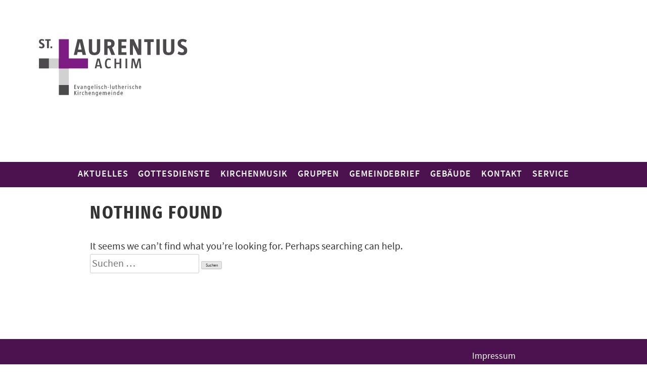

--- FILE ---
content_type: text/html; charset=UTF-8
request_url: https://st-laurentius-achim.de/mediatax/cesis/
body_size: 28745
content:
<!doctype html>
<html lang="de">
<head>
	<meta charset="UTF-8">
	<meta name="viewport" content="width=device-width, initial-scale=1">
	<link rel="profile" href="http://gmpg.org/xfn/11">
	<link rel="Shortcut Icon" type="image/x-icon" href="https://st-laurentius-achim.de/wp-content/themes/laurentius/img/favicon.ico" />
	<link rel="apple-touch-icon" type="image/x-icon" href="https://st-laurentius-achim.de/wp-content/themes/laurentius/img/favicon.ico" />
	<title>Cesis &#8211; Ev.-luth. St.-Laurentius-Kirchengemeinde Achim</title>
<meta name='robots' content='max-image-preview:large' />
<link rel="alternate" type="application/rss+xml" title="Ev.-luth. St.-Laurentius-Kirchengemeinde Achim &raquo; Feed" href="https://st-laurentius-achim.de/feed/" />
<link rel="alternate" type="application/rss+xml" title="Ev.-luth. St.-Laurentius-Kirchengemeinde Achim &raquo; Kommentar-Feed" href="https://st-laurentius-achim.de/comments/feed/" />
<link rel="alternate" type="application/rss+xml" title="Ev.-luth. St.-Laurentius-Kirchengemeinde Achim &raquo; Cesis Kategorie Feed" href="https://st-laurentius-achim.de/mediatax/cesis/feed/" />
<style id='wp-img-auto-sizes-contain-inline-css' type='text/css'>
img:is([sizes=auto i],[sizes^="auto," i]){contain-intrinsic-size:3000px 1500px}
/*# sourceURL=wp-img-auto-sizes-contain-inline-css */
</style>
<style id='wp-emoji-styles-inline-css' type='text/css'>

	img.wp-smiley, img.emoji {
		display: inline !important;
		border: none !important;
		box-shadow: none !important;
		height: 1em !important;
		width: 1em !important;
		margin: 0 0.07em !important;
		vertical-align: -0.1em !important;
		background: none !important;
		padding: 0 !important;
	}
/*# sourceURL=wp-emoji-styles-inline-css */
</style>
<style id='wp-block-library-inline-css' type='text/css'>
:root{--wp-block-synced-color:#7a00df;--wp-block-synced-color--rgb:122,0,223;--wp-bound-block-color:var(--wp-block-synced-color);--wp-editor-canvas-background:#ddd;--wp-admin-theme-color:#007cba;--wp-admin-theme-color--rgb:0,124,186;--wp-admin-theme-color-darker-10:#006ba1;--wp-admin-theme-color-darker-10--rgb:0,107,160.5;--wp-admin-theme-color-darker-20:#005a87;--wp-admin-theme-color-darker-20--rgb:0,90,135;--wp-admin-border-width-focus:2px}@media (min-resolution:192dpi){:root{--wp-admin-border-width-focus:1.5px}}.wp-element-button{cursor:pointer}:root .has-very-light-gray-background-color{background-color:#eee}:root .has-very-dark-gray-background-color{background-color:#313131}:root .has-very-light-gray-color{color:#eee}:root .has-very-dark-gray-color{color:#313131}:root .has-vivid-green-cyan-to-vivid-cyan-blue-gradient-background{background:linear-gradient(135deg,#00d084,#0693e3)}:root .has-purple-crush-gradient-background{background:linear-gradient(135deg,#34e2e4,#4721fb 50%,#ab1dfe)}:root .has-hazy-dawn-gradient-background{background:linear-gradient(135deg,#faaca8,#dad0ec)}:root .has-subdued-olive-gradient-background{background:linear-gradient(135deg,#fafae1,#67a671)}:root .has-atomic-cream-gradient-background{background:linear-gradient(135deg,#fdd79a,#004a59)}:root .has-nightshade-gradient-background{background:linear-gradient(135deg,#330968,#31cdcf)}:root .has-midnight-gradient-background{background:linear-gradient(135deg,#020381,#2874fc)}:root{--wp--preset--font-size--normal:16px;--wp--preset--font-size--huge:42px}.has-regular-font-size{font-size:1em}.has-larger-font-size{font-size:2.625em}.has-normal-font-size{font-size:var(--wp--preset--font-size--normal)}.has-huge-font-size{font-size:var(--wp--preset--font-size--huge)}.has-text-align-center{text-align:center}.has-text-align-left{text-align:left}.has-text-align-right{text-align:right}.has-fit-text{white-space:nowrap!important}#end-resizable-editor-section{display:none}.aligncenter{clear:both}.items-justified-left{justify-content:flex-start}.items-justified-center{justify-content:center}.items-justified-right{justify-content:flex-end}.items-justified-space-between{justify-content:space-between}.screen-reader-text{border:0;clip-path:inset(50%);height:1px;margin:-1px;overflow:hidden;padding:0;position:absolute;width:1px;word-wrap:normal!important}.screen-reader-text:focus{background-color:#ddd;clip-path:none;color:#444;display:block;font-size:1em;height:auto;left:5px;line-height:normal;padding:15px 23px 14px;text-decoration:none;top:5px;width:auto;z-index:100000}html :where(.has-border-color){border-style:solid}html :where([style*=border-top-color]){border-top-style:solid}html :where([style*=border-right-color]){border-right-style:solid}html :where([style*=border-bottom-color]){border-bottom-style:solid}html :where([style*=border-left-color]){border-left-style:solid}html :where([style*=border-width]){border-style:solid}html :where([style*=border-top-width]){border-top-style:solid}html :where([style*=border-right-width]){border-right-style:solid}html :where([style*=border-bottom-width]){border-bottom-style:solid}html :where([style*=border-left-width]){border-left-style:solid}html :where(img[class*=wp-image-]){height:auto;max-width:100%}:where(figure){margin:0 0 1em}html :where(.is-position-sticky){--wp-admin--admin-bar--position-offset:var(--wp-admin--admin-bar--height,0px)}@media screen and (max-width:600px){html :where(.is-position-sticky){--wp-admin--admin-bar--position-offset:0px}}

/*# sourceURL=wp-block-library-inline-css */
</style><style id='global-styles-inline-css' type='text/css'>
:root{--wp--preset--aspect-ratio--square: 1;--wp--preset--aspect-ratio--4-3: 4/3;--wp--preset--aspect-ratio--3-4: 3/4;--wp--preset--aspect-ratio--3-2: 3/2;--wp--preset--aspect-ratio--2-3: 2/3;--wp--preset--aspect-ratio--16-9: 16/9;--wp--preset--aspect-ratio--9-16: 9/16;--wp--preset--color--black: #000000;--wp--preset--color--cyan-bluish-gray: #abb8c3;--wp--preset--color--white: #ffffff;--wp--preset--color--pale-pink: #f78da7;--wp--preset--color--vivid-red: #cf2e2e;--wp--preset--color--luminous-vivid-orange: #ff6900;--wp--preset--color--luminous-vivid-amber: #fcb900;--wp--preset--color--light-green-cyan: #7bdcb5;--wp--preset--color--vivid-green-cyan: #00d084;--wp--preset--color--pale-cyan-blue: #8ed1fc;--wp--preset--color--vivid-cyan-blue: #0693e3;--wp--preset--color--vivid-purple: #9b51e0;--wp--preset--gradient--vivid-cyan-blue-to-vivid-purple: linear-gradient(135deg,rgb(6,147,227) 0%,rgb(155,81,224) 100%);--wp--preset--gradient--light-green-cyan-to-vivid-green-cyan: linear-gradient(135deg,rgb(122,220,180) 0%,rgb(0,208,130) 100%);--wp--preset--gradient--luminous-vivid-amber-to-luminous-vivid-orange: linear-gradient(135deg,rgb(252,185,0) 0%,rgb(255,105,0) 100%);--wp--preset--gradient--luminous-vivid-orange-to-vivid-red: linear-gradient(135deg,rgb(255,105,0) 0%,rgb(207,46,46) 100%);--wp--preset--gradient--very-light-gray-to-cyan-bluish-gray: linear-gradient(135deg,rgb(238,238,238) 0%,rgb(169,184,195) 100%);--wp--preset--gradient--cool-to-warm-spectrum: linear-gradient(135deg,rgb(74,234,220) 0%,rgb(151,120,209) 20%,rgb(207,42,186) 40%,rgb(238,44,130) 60%,rgb(251,105,98) 80%,rgb(254,248,76) 100%);--wp--preset--gradient--blush-light-purple: linear-gradient(135deg,rgb(255,206,236) 0%,rgb(152,150,240) 100%);--wp--preset--gradient--blush-bordeaux: linear-gradient(135deg,rgb(254,205,165) 0%,rgb(254,45,45) 50%,rgb(107,0,62) 100%);--wp--preset--gradient--luminous-dusk: linear-gradient(135deg,rgb(255,203,112) 0%,rgb(199,81,192) 50%,rgb(65,88,208) 100%);--wp--preset--gradient--pale-ocean: linear-gradient(135deg,rgb(255,245,203) 0%,rgb(182,227,212) 50%,rgb(51,167,181) 100%);--wp--preset--gradient--electric-grass: linear-gradient(135deg,rgb(202,248,128) 0%,rgb(113,206,126) 100%);--wp--preset--gradient--midnight: linear-gradient(135deg,rgb(2,3,129) 0%,rgb(40,116,252) 100%);--wp--preset--font-size--small: 13px;--wp--preset--font-size--medium: 20px;--wp--preset--font-size--large: 36px;--wp--preset--font-size--x-large: 42px;--wp--preset--spacing--20: 0.44rem;--wp--preset--spacing--30: 0.67rem;--wp--preset--spacing--40: 1rem;--wp--preset--spacing--50: 1.5rem;--wp--preset--spacing--60: 2.25rem;--wp--preset--spacing--70: 3.38rem;--wp--preset--spacing--80: 5.06rem;--wp--preset--shadow--natural: 6px 6px 9px rgba(0, 0, 0, 0.2);--wp--preset--shadow--deep: 12px 12px 50px rgba(0, 0, 0, 0.4);--wp--preset--shadow--sharp: 6px 6px 0px rgba(0, 0, 0, 0.2);--wp--preset--shadow--outlined: 6px 6px 0px -3px rgb(255, 255, 255), 6px 6px rgb(0, 0, 0);--wp--preset--shadow--crisp: 6px 6px 0px rgb(0, 0, 0);}:where(.is-layout-flex){gap: 0.5em;}:where(.is-layout-grid){gap: 0.5em;}body .is-layout-flex{display: flex;}.is-layout-flex{flex-wrap: wrap;align-items: center;}.is-layout-flex > :is(*, div){margin: 0;}body .is-layout-grid{display: grid;}.is-layout-grid > :is(*, div){margin: 0;}:where(.wp-block-columns.is-layout-flex){gap: 2em;}:where(.wp-block-columns.is-layout-grid){gap: 2em;}:where(.wp-block-post-template.is-layout-flex){gap: 1.25em;}:where(.wp-block-post-template.is-layout-grid){gap: 1.25em;}.has-black-color{color: var(--wp--preset--color--black) !important;}.has-cyan-bluish-gray-color{color: var(--wp--preset--color--cyan-bluish-gray) !important;}.has-white-color{color: var(--wp--preset--color--white) !important;}.has-pale-pink-color{color: var(--wp--preset--color--pale-pink) !important;}.has-vivid-red-color{color: var(--wp--preset--color--vivid-red) !important;}.has-luminous-vivid-orange-color{color: var(--wp--preset--color--luminous-vivid-orange) !important;}.has-luminous-vivid-amber-color{color: var(--wp--preset--color--luminous-vivid-amber) !important;}.has-light-green-cyan-color{color: var(--wp--preset--color--light-green-cyan) !important;}.has-vivid-green-cyan-color{color: var(--wp--preset--color--vivid-green-cyan) !important;}.has-pale-cyan-blue-color{color: var(--wp--preset--color--pale-cyan-blue) !important;}.has-vivid-cyan-blue-color{color: var(--wp--preset--color--vivid-cyan-blue) !important;}.has-vivid-purple-color{color: var(--wp--preset--color--vivid-purple) !important;}.has-black-background-color{background-color: var(--wp--preset--color--black) !important;}.has-cyan-bluish-gray-background-color{background-color: var(--wp--preset--color--cyan-bluish-gray) !important;}.has-white-background-color{background-color: var(--wp--preset--color--white) !important;}.has-pale-pink-background-color{background-color: var(--wp--preset--color--pale-pink) !important;}.has-vivid-red-background-color{background-color: var(--wp--preset--color--vivid-red) !important;}.has-luminous-vivid-orange-background-color{background-color: var(--wp--preset--color--luminous-vivid-orange) !important;}.has-luminous-vivid-amber-background-color{background-color: var(--wp--preset--color--luminous-vivid-amber) !important;}.has-light-green-cyan-background-color{background-color: var(--wp--preset--color--light-green-cyan) !important;}.has-vivid-green-cyan-background-color{background-color: var(--wp--preset--color--vivid-green-cyan) !important;}.has-pale-cyan-blue-background-color{background-color: var(--wp--preset--color--pale-cyan-blue) !important;}.has-vivid-cyan-blue-background-color{background-color: var(--wp--preset--color--vivid-cyan-blue) !important;}.has-vivid-purple-background-color{background-color: var(--wp--preset--color--vivid-purple) !important;}.has-black-border-color{border-color: var(--wp--preset--color--black) !important;}.has-cyan-bluish-gray-border-color{border-color: var(--wp--preset--color--cyan-bluish-gray) !important;}.has-white-border-color{border-color: var(--wp--preset--color--white) !important;}.has-pale-pink-border-color{border-color: var(--wp--preset--color--pale-pink) !important;}.has-vivid-red-border-color{border-color: var(--wp--preset--color--vivid-red) !important;}.has-luminous-vivid-orange-border-color{border-color: var(--wp--preset--color--luminous-vivid-orange) !important;}.has-luminous-vivid-amber-border-color{border-color: var(--wp--preset--color--luminous-vivid-amber) !important;}.has-light-green-cyan-border-color{border-color: var(--wp--preset--color--light-green-cyan) !important;}.has-vivid-green-cyan-border-color{border-color: var(--wp--preset--color--vivid-green-cyan) !important;}.has-pale-cyan-blue-border-color{border-color: var(--wp--preset--color--pale-cyan-blue) !important;}.has-vivid-cyan-blue-border-color{border-color: var(--wp--preset--color--vivid-cyan-blue) !important;}.has-vivid-purple-border-color{border-color: var(--wp--preset--color--vivid-purple) !important;}.has-vivid-cyan-blue-to-vivid-purple-gradient-background{background: var(--wp--preset--gradient--vivid-cyan-blue-to-vivid-purple) !important;}.has-light-green-cyan-to-vivid-green-cyan-gradient-background{background: var(--wp--preset--gradient--light-green-cyan-to-vivid-green-cyan) !important;}.has-luminous-vivid-amber-to-luminous-vivid-orange-gradient-background{background: var(--wp--preset--gradient--luminous-vivid-amber-to-luminous-vivid-orange) !important;}.has-luminous-vivid-orange-to-vivid-red-gradient-background{background: var(--wp--preset--gradient--luminous-vivid-orange-to-vivid-red) !important;}.has-very-light-gray-to-cyan-bluish-gray-gradient-background{background: var(--wp--preset--gradient--very-light-gray-to-cyan-bluish-gray) !important;}.has-cool-to-warm-spectrum-gradient-background{background: var(--wp--preset--gradient--cool-to-warm-spectrum) !important;}.has-blush-light-purple-gradient-background{background: var(--wp--preset--gradient--blush-light-purple) !important;}.has-blush-bordeaux-gradient-background{background: var(--wp--preset--gradient--blush-bordeaux) !important;}.has-luminous-dusk-gradient-background{background: var(--wp--preset--gradient--luminous-dusk) !important;}.has-pale-ocean-gradient-background{background: var(--wp--preset--gradient--pale-ocean) !important;}.has-electric-grass-gradient-background{background: var(--wp--preset--gradient--electric-grass) !important;}.has-midnight-gradient-background{background: var(--wp--preset--gradient--midnight) !important;}.has-small-font-size{font-size: var(--wp--preset--font-size--small) !important;}.has-medium-font-size{font-size: var(--wp--preset--font-size--medium) !important;}.has-large-font-size{font-size: var(--wp--preset--font-size--large) !important;}.has-x-large-font-size{font-size: var(--wp--preset--font-size--x-large) !important;}
/*# sourceURL=global-styles-inline-css */
</style>

<style id='classic-theme-styles-inline-css' type='text/css'>
/*! This file is auto-generated */
.wp-block-button__link{color:#fff;background-color:#32373c;border-radius:9999px;box-shadow:none;text-decoration:none;padding:calc(.667em + 2px) calc(1.333em + 2px);font-size:1.125em}.wp-block-file__button{background:#32373c;color:#fff;text-decoration:none}
/*# sourceURL=/wp-includes/css/classic-themes.min.css */
</style>
<link rel='stylesheet' id='dashicons-css' href='https://st-laurentius-achim.de/wp-includes/css/dashicons.min.css?ver=6.9' type='text/css' media='all' />
<link rel='stylesheet' id='lac-style-css' href='https://st-laurentius-achim.de/wp-content/themes/laurentius/style.css?ver=1528532678' type='text/css' media='all' />
<script type="text/javascript" src="https://st-laurentius-achim.de/wp-includes/js/jquery/jquery.min.js?ver=3.7.1" id="jquery-core-js"></script>
<script type="text/javascript" src="https://st-laurentius-achim.de/wp-includes/js/jquery/jquery-migrate.min.js?ver=3.4.1" id="jquery-migrate-js"></script>
<link rel="https://api.w.org/" href="https://st-laurentius-achim.de/wp-json/" /><link rel="EditURI" type="application/rsd+xml" title="RSD" href="https://st-laurentius-achim.de/xmlrpc.php?rsd" />
<meta name="generator" content="WordPress 6.9" />
<meta name="bmi-version" content="2.0.0" />      <script defer type="text/javascript" id="bmip-js-inline-remove-js">
        function objectToQueryString(obj){
          return Object.keys(obj).map(key => key + '=' + obj[key]).join('&');
        }

        function globalBMIKeepAlive() {
          let xhr = new XMLHttpRequest();
          let data = { action: "bmip_keepalive", token: "bmip", f: "refresh" };
          let url = 'https://st-laurentius-achim.de/wp-admin/admin-ajax.php' + '?' + objectToQueryString(data);
          xhr.open('POST', url, true);
          xhr.setRequestHeader("X-Requested-With", "XMLHttpRequest");
          xhr.onreadystatechange = function () {
            if (xhr.readyState === 4) {
              let response;
              if (response = JSON.parse(xhr.responseText)) {
                if (typeof response.status != 'undefined' && response.status === 'success') {
                  //setTimeout(globalBMIKeepAlive, 3000);
                } else {
                  //setTimeout(globalBMIKeepAlive, 20000);
                }
              }
            }
          };

          xhr.send(JSON.stringify(data));
        }

        document.querySelector('#bmip-js-inline-remove-js').remove();
      </script>
      </head>

<body class="archive tax-mediatax term-cesis term-38 wp-theme-laurentius">
<div id="page" class="site">
	<a class="skip-link screen-reader-text" href="#content">Skip to content</a>

	<header id="masthead" class="site-header">
		<div class="topimgwrap" ><div class='thumb-credit'></div><div class="logo"><img src="https://st-laurentius-achim.de/wp-content/themes/laurentius/img/logo.svg" alt="Logo" /></div></div>		<nav id="site-navigation" class="main-navigation">
			<div class="burgerbutton">Men&uuml;</div>
			<ul class="nav-menu" id="navi-menu">
				<li class="page_item page-item-15"><a href="https://st-laurentius-achim.de/">Aktuelles</a></li>
<li class="page_item page-item-17"><a href="https://st-laurentius-achim.de/gemeinde/">Gottesdienste</a></li>
<li class="page_item page-item-19 page_item_has_children"><a href="https://st-laurentius-achim.de/kirchenmusik/">Kirchenmusik</a>
<ul class='children'>
	<li class="page_item page-item-474"><a href="https://st-laurentius-achim.de/kirchenmusik/uebersicht/">Übersicht</a></li>
	<li class="page_item page-item-37"><a href="https://st-laurentius-achim.de/kirchenmusik/laurentius-kantorei/">Laurentius-Kantorei</a></li>
	<li class="page_item page-item-40"><a href="https://st-laurentius-achim.de/kirchenmusik/chor-sam/">Chor „SaM“</a></li>
	<li class="page_item page-item-39"><a href="https://st-laurentius-achim.de/kirchenmusik/chor-zwischentoene/">Chor „Zwischentöne“</a></li>
	<li class="page_item page-item-20"><a href="https://st-laurentius-achim.de/kirchenmusik/posaunenchor/">Posaunenchor</a></li>
	<li class="page_item page-item-38"><a href="https://st-laurentius-achim.de/kirchenmusik/blokfoeten-enseble/">Blockflöten-Ensemble</a></li>
</ul>
</li>
<li class="page_item page-item-24 page_item_has_children"><a href="https://st-laurentius-achim.de/informationen/">Gruppen</a>
<ul class='children'>
	<li class="page_item page-item-3322"><a href="https://st-laurentius-achim.de/informationen/schutzkonzept/">Schutzkonzept</a></li>
	<li class="page_item page-item-43"><a href="https://st-laurentius-achim.de/informationen/kinder/">Kinderkirche</a></li>
	<li class="page_item page-item-1312"><a href="https://st-laurentius-achim.de/informationen/eltern-kind-gruppen/">Eltern-Kind-Gruppe</a></li>
	<li class="page_item page-item-18"><a href="https://st-laurentius-achim.de/informationen/kinder-und-jugend/">Konfirmanden/Jugend</a></li>
	<li class="page_item page-item-46"><a href="https://st-laurentius-achim.de/informationen/erwachsene/">Erwachsene</a></li>
	<li class="page_item page-item-47"><a href="https://st-laurentius-achim.de/informationen/selbsthilfegruppen/">Selbsthilfegruppen</a></li>
</ul>
</li>
<li class="page_item page-item-33 page_item_has_children"><a href="https://st-laurentius-achim.de/gemeindebrief/">Gemeindebrief</a>
<ul class='children'>
	<li class="page_item page-item-78"><a href="https://st-laurentius-achim.de/gemeindebrief/blickpunkt-aktuell/">BLICKPUNKT (Gemeindebrief)</a></li>
	<li class="page_item page-item-76"><a href="https://st-laurentius-achim.de/gemeindebrief/blickpunkt-archiv/">Sonderausgaben</a></li>
	<li class="page_item page-item-267"><a href="https://st-laurentius-achim.de/gemeindebrief/archiv/">Nachrichtenarchiv</a></li>
</ul>
</li>
<li class="page_item page-item-21 page_item_has_children"><a href="https://st-laurentius-achim.de/gebaeude/">Gebäude</a>
<ul class='children'>
	<li class="page_item page-item-22"><a href="https://st-laurentius-achim.de/gebaeude/st-laurentius-kirche/">St.-Laurentius-Kirche</a></li>
	<li class="page_item page-item-196"><a href="https://st-laurentius-achim.de/gebaeude/orgel/">Orgel</a></li>
	<li class="page_item page-item-23"><a href="https://st-laurentius-achim.de/gebaeude/kirchenbuero/">Laurentius-Haus</a></li>
	<li class="page_item page-item-157"><a href="https://st-laurentius-achim.de/gebaeude/friedhofskapelle/">Friedhofskapelle</a></li>
</ul>
</li>
<li class="page_item page-item-32 page_item_has_children"><a href="https://st-laurentius-achim.de/kontakt/">Kontakt</a>
<ul class='children'>
	<li class="page_item page-item-54"><a href="https://st-laurentius-achim.de/kontakt/kirchenbuero/">Kirchenbüro</a></li>
	<li class="page_item page-item-55"><a href="https://st-laurentius-achim.de/kontakt/pastoren/">Pfarramt</a></li>
	<li class="page_item page-item-102"><a href="https://st-laurentius-achim.de/kontakt/kirchenvorstand/">Kirchenvorstand</a></li>
	<li class="page_item page-item-122"><a href="https://st-laurentius-achim.de/kontakt/jugend/">Ev. Jugend</a></li>
	<li class="page_item page-item-121"><a href="https://st-laurentius-achim.de/kontakt/kirchenmusik/">Kirchenmusik</a></li>
	<li class="page_item page-item-585"><a href="https://st-laurentius-achim.de/kontakt/webmaster/">Webmaster</a></li>
	<li class="page_item page-item-123"><a href="https://st-laurentius-achim.de/kontakt/kita/">Weitere Kontakte</a></li>
</ul>
</li>
<li class="page_item page-item-136 page_item_has_children"><a href="https://st-laurentius-achim.de/service/">Service</a>
<ul class='children'>
	<li class="page_item page-item-145"><a href="https://st-laurentius-achim.de/service/taufe/">Taufe</a></li>
	<li class="page_item page-item-147"><a href="https://st-laurentius-achim.de/service/konfirmation/">Konfirmation</a></li>
	<li class="page_item page-item-146"><a href="https://st-laurentius-achim.de/service/hochzeit/">Hochzeit</a></li>
	<li class="page_item page-item-148 page_item_has_children"><a href="https://st-laurentius-achim.de/service/trauer/">Trauer</a>
	<ul class='children'>
		<li class="page_item page-item-303"><a href="https://st-laurentius-achim.de/service/trauer/friedhoefe/">Friedhöfe</a></li>
	</ul>
</li>
	<li class="page_item page-item-149"><a href="https://st-laurentius-achim.de/service/diakonie/">Diakonie</a></li>
	<li class="page_item page-item-150"><a href="https://st-laurentius-achim.de/service/kircheneintritt/">Kircheneintritt</a></li>
	<li class="page_item page-item-35 page_item_has_children"><a href="https://st-laurentius-achim.de/service/kindergarten/">KiTa/Kindergarten</a>
	<ul class='children'>
		<li class="page_item page-item-577"><a href="https://st-laurentius-achim.de/service/kindergarten/kita-infos/">KiTa Infos</a></li>
		<li class="page_item page-item-1442"><a href="https://st-laurentius-achim.de/service/kindergarten/bufti-fuer-kita-gesucht/">Bufdi gesucht</a></li>
	</ul>
</li>
</ul>
</li>
			</ul>
		</nav><!-- #site-navigation -->
	</header><!-- #masthead -->

	<div id="content" class="site-content">

	<div id="primary" class="content-area">
		<main id="main" class="site-main">

		
<section class="no-results not-found">
	<header class="page-header">
		<h1 class="page-title">Nothing Found</h1>
	</header><!-- .page-header -->

	<div class="page-content">
		
			<p>It seems we can&rsquo;t find what you&rsquo;re looking for. Perhaps searching can help.</p>
			<form role="search" method="get" class="search-form" action="https://st-laurentius-achim.de/">
				<label>
					<span class="screen-reader-text">Suche nach:</span>
					<input type="search" class="search-field" placeholder="Suchen …" value="" name="s" />
				</label>
				<input type="submit" class="search-submit" value="Suchen" />
			</form>	</div><!-- .page-content -->
</section><!-- .no-results -->

		</main><!-- #main -->
	</div><!-- #primary -->


	</div><!-- #content -->

	<footer id="colophon" class="site-footer">
	<div class="login"><a href="https://st-laurentius-achim.de/wp-admin/"></a></div>
	<div class= "footer-content">
			<ul class="footer-menu">
				<li class="page_item page-item-412"><a href="https://st-laurentius-achim.de/impressum/">Impressum</a></li>
<li class="page_item page-item-413"><a href="https://st-laurentius-achim.de/datenschutzerklaerung/">Datenschutzerklärung</a></li>
			</ul>	
	</div>
	</footer><!-- #colophon -->
</div><!-- #page -->

<script type="speculationrules">
{"prefetch":[{"source":"document","where":{"and":[{"href_matches":"/*"},{"not":{"href_matches":["/wp-*.php","/wp-admin/*","/wp-content/uploads/*","/wp-content/*","/wp-content/plugins/*","/wp-content/themes/laurentius/*","/*\\?(.+)"]}},{"not":{"selector_matches":"a[rel~=\"nofollow\"]"}},{"not":{"selector_matches":".no-prefetch, .no-prefetch a"}}]},"eagerness":"conservative"}]}
</script>
<script type="text/javascript" src="https://st-laurentius-achim.de/wp-content/themes/laurentius/js/skip-link-focus-fix.js?ver=20151215" id="lac-skip-link-focus-fix-js"></script>
<script type="text/javascript" src="https://st-laurentius-achim.de/wp-content/themes/laurentius/js/laurentius.js?ver=0.22" id="lac-js"></script>
<script id="wp-emoji-settings" type="application/json">
{"baseUrl":"https://s.w.org/images/core/emoji/17.0.2/72x72/","ext":".png","svgUrl":"https://s.w.org/images/core/emoji/17.0.2/svg/","svgExt":".svg","source":{"concatemoji":"https://st-laurentius-achim.de/wp-includes/js/wp-emoji-release.min.js?ver=6.9"}}
</script>
<script type="module">
/* <![CDATA[ */
/*! This file is auto-generated */
const a=JSON.parse(document.getElementById("wp-emoji-settings").textContent),o=(window._wpemojiSettings=a,"wpEmojiSettingsSupports"),s=["flag","emoji"];function i(e){try{var t={supportTests:e,timestamp:(new Date).valueOf()};sessionStorage.setItem(o,JSON.stringify(t))}catch(e){}}function c(e,t,n){e.clearRect(0,0,e.canvas.width,e.canvas.height),e.fillText(t,0,0);t=new Uint32Array(e.getImageData(0,0,e.canvas.width,e.canvas.height).data);e.clearRect(0,0,e.canvas.width,e.canvas.height),e.fillText(n,0,0);const a=new Uint32Array(e.getImageData(0,0,e.canvas.width,e.canvas.height).data);return t.every((e,t)=>e===a[t])}function p(e,t){e.clearRect(0,0,e.canvas.width,e.canvas.height),e.fillText(t,0,0);var n=e.getImageData(16,16,1,1);for(let e=0;e<n.data.length;e++)if(0!==n.data[e])return!1;return!0}function u(e,t,n,a){switch(t){case"flag":return n(e,"\ud83c\udff3\ufe0f\u200d\u26a7\ufe0f","\ud83c\udff3\ufe0f\u200b\u26a7\ufe0f")?!1:!n(e,"\ud83c\udde8\ud83c\uddf6","\ud83c\udde8\u200b\ud83c\uddf6")&&!n(e,"\ud83c\udff4\udb40\udc67\udb40\udc62\udb40\udc65\udb40\udc6e\udb40\udc67\udb40\udc7f","\ud83c\udff4\u200b\udb40\udc67\u200b\udb40\udc62\u200b\udb40\udc65\u200b\udb40\udc6e\u200b\udb40\udc67\u200b\udb40\udc7f");case"emoji":return!a(e,"\ud83e\u1fac8")}return!1}function f(e,t,n,a){let r;const o=(r="undefined"!=typeof WorkerGlobalScope&&self instanceof WorkerGlobalScope?new OffscreenCanvas(300,150):document.createElement("canvas")).getContext("2d",{willReadFrequently:!0}),s=(o.textBaseline="top",o.font="600 32px Arial",{});return e.forEach(e=>{s[e]=t(o,e,n,a)}),s}function r(e){var t=document.createElement("script");t.src=e,t.defer=!0,document.head.appendChild(t)}a.supports={everything:!0,everythingExceptFlag:!0},new Promise(t=>{let n=function(){try{var e=JSON.parse(sessionStorage.getItem(o));if("object"==typeof e&&"number"==typeof e.timestamp&&(new Date).valueOf()<e.timestamp+604800&&"object"==typeof e.supportTests)return e.supportTests}catch(e){}return null}();if(!n){if("undefined"!=typeof Worker&&"undefined"!=typeof OffscreenCanvas&&"undefined"!=typeof URL&&URL.createObjectURL&&"undefined"!=typeof Blob)try{var e="postMessage("+f.toString()+"("+[JSON.stringify(s),u.toString(),c.toString(),p.toString()].join(",")+"));",a=new Blob([e],{type:"text/javascript"});const r=new Worker(URL.createObjectURL(a),{name:"wpTestEmojiSupports"});return void(r.onmessage=e=>{i(n=e.data),r.terminate(),t(n)})}catch(e){}i(n=f(s,u,c,p))}t(n)}).then(e=>{for(const n in e)a.supports[n]=e[n],a.supports.everything=a.supports.everything&&a.supports[n],"flag"!==n&&(a.supports.everythingExceptFlag=a.supports.everythingExceptFlag&&a.supports[n]);var t;a.supports.everythingExceptFlag=a.supports.everythingExceptFlag&&!a.supports.flag,a.supports.everything||((t=a.source||{}).concatemoji?r(t.concatemoji):t.wpemoji&&t.twemoji&&(r(t.twemoji),r(t.wpemoji)))});
//# sourceURL=https://st-laurentius-achim.de/wp-includes/js/wp-emoji-loader.min.js
/* ]]> */
</script>

</body>
</html>


--- FILE ---
content_type: text/css
request_url: https://st-laurentius-achim.de/wp-content/themes/laurentius/style.css?ver=1528532678
body_size: 22075
content:
/*!
Theme Name: Laurentius
Theme URI: http://underscores.me/
Author: Gerhard Janke
Author URI: http://pastorix.de/
Description: Theme für die Ev.-luth. St.-Laurentius-Kirchengemeinde Achim
Version: 1.0.0
License: GNU General Public License v2 or later
License URI: LICENSE
Text Domain: lac
Tags: custom-background, custom-logo, custom-menu, featured-images, threaded-comments, translation-ready

This theme, like WordPress, is licensed under the GPL.
Use it to make something cool, have fun, and share what you've learned with others.

Laurentius is based on Underscores https://underscores.me/, (C) 2012-2017 Automattic, Inc.
Underscores is distributed under the terms of the GNU GPL v2 or later.

Normalizing styles have been helped along thanks to the fine work of
Nicolas Gallagher and Jonathan Neal https://necolas.github.io/normalize.css/
*/
/*--------------------------------------------------------------
>>> TABLE OF CONTENTS:
----------------------------------------------------------------
# Normalize
# Typography
# Elements
# Forms
# Navigation
	## Links
	## Menus
# Accessibility
# Alignments
# Clearings
# Widgets
# Content
	## Posts and pages
	## Comments
# Infinite scroll
# Media
	## Captions
	## GalleriesViolett aus Logo: #7d1c82Violett dunkel: #4c114f;
Grau: #4c4a4c
--------------------------------------------------------------*//*! Generated by Font Squirrel (https://www.fontsquirrel.com) on November 19, 2017 */
@font-face {
    font-family: 'sanspro';
    src: url('fonts/sourcesanspro-regular-lac.woff2') format('woff2'),
         url('fonts/sourcesanspro-regular-lac.woff') format('woff');
    font-weight: normal;
    font-style: normal;
}
@font-face {
    font-family: 'sanspro_i';
    src: url('fonts/sourcesanspro-it-lac.woff2') format('woff2'),
         url('fonts/sourcesanspro-it-lac.woff') format('woff');
    font-weight: normal;
    font-style: normal;
}
@font-face {
    font-family: 'sanspro_b';
    src: url('fonts/sourcesanspro-semibold-lac.woff2') format('woff2'),
         url('fonts/sourcesanspro-semibold-lac.woff') format('woff');
    font-weight: normal;
    font-style: normal;
}
@font-face {
    font-family: 'sanspro_bi';
    src: url('fonts/sourcesanspro-semiboldit-lac.woff2') format('woff2'),
         url('fonts/sourcesanspro-semiboldit-lac.woff') format('woff');
    font-weight: normal;
    font-style: normal;
}
@font-face {
    font-family: 'firasans_b';
    src: url('fonts/firasanscondensed-bold-lac.woff2') format('woff2'),
         url('firasanscondensed-bold-lac.woff') format('woff');
    font-weight: normal;
    font-style: normal;
}@font-face {
    font-family: 'firasans_m';
    src: url('fonts/firasanscondensed-medium-lac.woff2') format('woff2'),
         url('firasanscondensed-medium-lac.woff') format('woff');
    font-weight: normal;
    font-style: normal;
}@font-face {
    font-family: 'firasans_r';
    src: url('fonts/firasanscondensed-regular-lac.woff2') format('woff2'),
         url('firasanscondensed-regular-lac.woff') format('woff');
    font-weight: normal;
    font-style: normal;
}
/*--------------------------------------------------------------
# Normalize
--------------------------------------------------------------*/
html {
	font-family: sans-serif;
	-webkit-text-size-adjust: 100%;
	-ms-text-size-adjust: 100%;
}

body {
	margin: 0;
}

article,
aside,
details,
figcaption,
figure,
footer,
header,
main,
menu,
nav,
section,
summary {
	display: block;
}

audio,
canvas,
progress,
video {
	display: inline-block;
	vertical-align: baseline;
}

audio:not([controls]) {
	display: none;
	height: 0;
}

[hidden],
template {
	display: none;
}

a {
	background-color: transparent;
}

a:active,
a:hover {
	outline: 0;
}

abbr[title] {
	border-bottom: 1px dotted;
}

b,
strong {
	font-weight: bold;
}

dfn {
	font-style: italic;
}

h1 {
	font-size: 2em;
	margin: 0.67em 0;
}

mark {
	background: #ff0;
	color: #000;
}

small {
	font-size: 80%;
}

sub,
sup {
	font-size: 75%;
	line-height: 0;
	position: relative;
	vertical-align: baseline;
}

sup {
	top: -0.5em;
}

sub {
	bottom: -0.25em;
}

img {
	border: 0;
}

svg:not(:root) {
	overflow: hidden;
}

figure {
	margin: 1em 40px;
}

hr {
	box-sizing: content-box;
	height: 0;
}

pre {
	overflow: auto;
}

code,
kbd,
pre,
samp {
	font-family: monospace, monospace;
	font-size: 1em;
}

button,
input,
optgroup,
select,
textarea {
	color: inherit;
	font: inherit;
	margin: 0;
}

button {
	overflow: visible;
}

button,
select {
	text-transform: none;
}

button,
html input[type="button"],
input[type="reset"],
input[type="submit"] {
	-webkit-appearance: button;
	cursor: pointer;
}

button[disabled],
html input[disabled] {
	cursor: default;
}

button::-moz-focus-inner,
input::-moz-focus-inner {
	border: 0;
	padding: 0;
}

input {
	line-height: normal;
}

input[type="checkbox"],
input[type="radio"] {
	box-sizing: border-box;
	padding: 0;
}

input[type="number"]::-webkit-inner-spin-button,
input[type="number"]::-webkit-outer-spin-button {
	height: auto;
}

input[type="search"]::-webkit-search-cancel-button,
input[type="search"]::-webkit-search-decoration {
	-webkit-appearance: none;
}

fieldset {
	border: 1px solid #c0c0c0;
	margin: 0 2px;
	padding: 0.35em 0.625em 0.75em;
}

legend {
	border: 0;
	padding: 0;
}

textarea {
	overflow: auto;
}

optgroup {
	font-weight: bold;
}

table {
	border-collapse: collapse;
	border-spacing: 0;
}

td,
th {
	padding: 0;
}

/*--------------------------------------------------------------
# Typography
--------------------------------------------------------------*/
html, body {
	font-size: 10px;
}body,
button,
input,
select,
optgroup,
textarea {
	color: #333;
	font-family: 'sanspro', sans-serif;
	font-size: 20px;
	font-size: 2rem;
	line-height: 1.5;
}

h1, h2, h3, h4, h5, h6 {
	clear: both;
	font-family: 'firasans_b';
	text-transform: uppercase;
    font-weight: normal;
    font-style: normal;
	letter-spacing: 0.06em;}h1 { font-size: 36px; font-size: 3.6rem; }h2 { font-size: 30px; font-size: 3rem; }h3 { font-size: 26px; font-size: 2.6rem; }

p {
	margin: 0;
}

dfn, cite, em, i {
	font-family: 'sanspro_i';
    font-weight: normal;
    font-style: normal;}
b, strong {	font-family: 'sanspro_b';
    font-weight: normal;
    font-style: normal;}em strong, strong em {	font-family: 'sanspro_bi';
    font-weight: normal;
    font-style: normal;	}
blockquote {
	margin: 0 1.5em;
}

address {
	margin: 0 0 1.5em;
}

pre {
	background: #eee;
	font-family: "Courier 10 Pitch", Courier, monospace;
	font-size: 15px;
	font-size: 0.9375rem;
	line-height: 1.6;
	margin-bottom: 1.6em;
	max-width: 100%;
	overflow: auto;
	padding: 1.6em;
}

code, kbd, tt, var {
	font-family: Monaco, Consolas, "Andale Mono", "DejaVu Sans Mono", monospace;
	font-size: 15px;
	font-size: 0.9375rem;
}

abbr, acronym {
	border-bottom: 1px dotted #666;
	cursor: help;
}

mark, ins {
	background: #fff9c0;
	text-decoration: none;
}

big {
	font-size: 125%;
}

/*--------------------------------------------------------------
# Elements
--------------------------------------------------------------*/
html {
	box-sizing: border-box;
}

*,
*:before,
*:after {
	/* Inherit box-sizing to make it easier to change the property for components that leverage other behavior; see https://css-tricks.com/inheriting-box-sizing-probably-slightly-better-best-practice/ */
	box-sizing: inherit;
}

body {
	background: #fff;
	/* Fallback for when there is no custom background color defined. */
}

hr {
	background-color: #ccc;
	border: 0;
	height: 1px;
	margin-bottom: 1.5em;
}

ul, ol {
	margin: 0 0 1.5em 1em;
	padding: 0;
}

ul {
	list-style: disc;
}

ol {
	list-style: decimal;
}

li > ul,
li > ol {
	margin-bottom: 0;
	margin-left: 1.5em;
}

dt {
	font-weight: bold;
}

dd {
	margin: 0 1.5em 1.5em;
}

img {
	height: auto;
	/* Make sure images are scaled correctly. */
	max-width: 100%;
	/* Adhere to container width. */
}

figure {
	margin: 1em 0;
	/* Extra wide images within figure tags don't overflow the content area. */
}

table {
	margin: 0 0 1.5em;
	width: 100%;
}

/*--------------------------------------------------------------
# Forms
--------------------------------------------------------------*/
button,
input[type="button"],
input[type="reset"],
input[type="submit"] {
	border: 1px solid;
	border-color: #ccc #ccc #bbb;
	border-radius: 3px;
	background: #e6e6e6;
	color: rgba(0, 0, 0, 0.8);
	font-size: 12px;
	font-size: 0.75rem;
	line-height: 1;
	padding: .6em 1em .4em;
}

button:hover,
input[type="button"]:hover,
input[type="reset"]:hover,
input[type="submit"]:hover {
	border-color: #ccc #bbb #aaa;
}

button:active, button:focus,
input[type="button"]:active,
input[type="button"]:focus,
input[type="reset"]:active,
input[type="reset"]:focus,
input[type="submit"]:active,
input[type="submit"]:focus {
	border-color: #aaa #bbb #bbb;
}

input[type="text"],
input[type="email"],
input[type="url"],
input[type="password"],
input[type="search"],
input[type="number"],
input[type="tel"],
input[type="range"],
input[type="date"],
input[type="month"],
input[type="week"],
input[type="time"],
input[type="datetime"],
input[type="datetime-local"],
input[type="color"],
textarea {
	color: #666;
	border: 1px solid #ccc;
	border-radius: 3px;
	padding: 3px;
}

input[type="text"]:focus,
input[type="email"]:focus,
input[type="url"]:focus,
input[type="password"]:focus,
input[type="search"]:focus,
input[type="number"]:focus,
input[type="tel"]:focus,
input[type="range"]:focus,
input[type="date"]:focus,
input[type="month"]:focus,
input[type="week"]:focus,
input[type="time"]:focus,
input[type="datetime"]:focus,
input[type="datetime-local"]:focus,
input[type="color"]:focus,
textarea:focus {
	color: #111;
}

select {
	border: 1px solid #ccc;
}

textarea {
	width: 100%;
}

/*--------------------------------------------------------------
## Links
--------------------------------------------------------------*/

a, a:visited, a:hover, a:focus, a:active {
	color: #7d1c82;
	text-decoration: none;
	font-family: 'sanspro_b';
}

a:focus {
	outline: thin dotted;
}


/*--------------------------------------------------------------
## Header
--------------------------------------------------------------*/.topimgwrap {
	width: 100vw;
	height: 25vw;
	overflow: hidden;
	position: relative;
	border-bottom: solid 1px #fff;
}.topimgwrap img.wp-post-image {	width: 100%;
	height: auto;
	position: absolute;
	top: 50%;
	-webkit-transform: translateY(-50%);
	-ms-transform: translateY(-50%);
	transform: translateY(-50%);	}.thumb-credit {	position: absolute;
	bottom: 0;
	right: 0;
	color: #fff;
	background: rgba(0,0,0,0.2);
	padding: 8px 20px;
	font-size: 12px; font-size: 1.2rem;}.thumb-credit a {
	color: #fff;
}.thumb-credit:empty {	display: none;}.logo {
    position: absolute;
    top: 5vw;
    left: 5vw;
    width: 25vw;
    z-index: 10;
    background: rgba(255,255,255,0.5);
    padding: 1vw;
}.logo img {	float: left;}
/*--------------------------------------------------------------
## Menus
--------------------------------------------------------------*/
.main-navigation {
	font-family: 'firasans_m';
	text-transform: uppercase;
	font-size: 20px;	background: #4c114f;
	clear: both;
	display: block;
	float: left;
	width: 100%;
	height: 50px;
	text-align: center;

}
.main-navigation a {	color: #fff;
	line-height: 1em;
	letter-spacing: 0.05em;}.burgerbutton {
	color: #fff;
	font-size: 18px;
	font-family: 'firasans_m';
	text-transform: uppercase;
	letter-spacing: 0.05em;
	display: none;
	line-height: 50px;
	cursor: pointer;
	margin: 0 auto;
}

.burgerbutton:before  {
  font-family: 'dashicons';
  font-size: 50px;
  content: "\f333";
  display: block;
  float: left;
  margin: 0 20px 0 0;
}
.main-navigation ul {
	display: block;
	list-style: none;
	text-align: center;
	margin: 0;
	padding-left: 0;
}.main-navigation > ul, .main-navigation > ul > li {	display: inline-block;
}.main-navigation ul ul  {	padding: 15px 0 0 0;}.main-navigation > ul li {	padding: 15px 0;}.main-navigation > ul > li a {
	padding: 0 10px;
}

.main-navigation ul ul {
	display: none;
	background: #4c114f;
	float: left;
	position: absolute;
	text-align: left;
	z-index: 99999;
}
.main-navigation li {
	float: left;
	position: relative;
}

.main-navigation a {
	display: block;
	text-decoration: none;
}
.main-navigation li.page_item_has_children {
   cursor: pointer;
}

.main-navigation li.page_item_has_children > a{
   pointer-events: none;
   position: relative;
}.main-navigation ul ul a {
	width: 300px;
}.main-navigation ul ul ul {	display: block;
	font-size: 0.8em;
	padding: 0.5em 0 0 0;
	position: relative;}.main-navigation ul ul ul li {	padding: 5px 0 0 0;}.main-navigation ul ul ul a {	padding: 0 0 0 2em;}

/* Small menu. */
.menu-toggle,
.main-navigation.toggled ul {
	display: none;
}

@media screen and (max-width: 900px) {
	.menu-toggle {
		display: block;
	}
	.main-navigation ul {
		display: none;
	}
}

.site-main .comment-navigation, .site-main
.posts-navigation, .site-main
.post-navigation {
	margin: 0 0 1.5em;
	overflow: hidden;
}

.comment-navigation .nav-previous,
.posts-navigation .nav-previous,
.post-navigation .nav-previous {
	float: left;
	width: 50%;
}
.post-navigation {	display: none;}
.comment-navigation .nav-next,
.posts-navigation .nav-next,
.post-navigation .nav-next {
	float: right;
	text-align: right;
	width: 50%;
}

/*--------------------------------------------------------------
# Accessibility
--------------------------------------------------------------*/
/* Text meant only for screen readers. */
.screen-reader-text {
	border: 0;
	clip: rect(1px, 1px, 1px, 1px);
	clip-path: inset(50%);
	height: 1px;
	margin: -1px;
	overflow: hidden;
	padding: 0;
	position: absolute !important;
	width: 1px;
	word-wrap: normal !important; /* Many screen reader and browser combinations announce broken words as they would appear visually. */
}

.screen-reader-text:focus {
	background-color: #f1f1f1;
	border-radius: 3px;
	box-shadow: 0 0 2px 2px rgba(0, 0, 0, 0.6);
	clip: auto !important;
	clip-path: none;
	color: #21759b;
	display: block;
	font-size: 14px;
	font-size: 0.875rem;
	font-weight: bold;
	height: auto;
	left: 5px;
	line-height: normal;
	padding: 15px 23px 14px;
	text-decoration: none;
	top: 5px;
	width: auto;
	z-index: 100000;
	/* Above WP toolbar. */
}

/* Do not show the outline on the skip link target. */
#content[tabindex="-1"]:focus {
	outline: 0;
}

/*--------------------------------------------------------------
# Alignments
--------------------------------------------------------------*/
.alignleft {
	display: inline;
	float: left;
	margin-right: 1.5em;
}

.alignright {
	display: inline;
	float: right;
	margin-left: 1.5em;
}

.aligncenter {
	clear: both;
	display: block;
	margin-left: auto;
	margin-right: auto;
}

/*--------------------------------------------------------------
# Clearings
--------------------------------------------------------------*/
.clear:before,
.clear:after,
.entry-content:before,
.entry-content:after,
.comment-content:before,
.comment-content:after,
.site-header:before,
.site-header:after,
.site-content:before,
.site-content:after,
.site-footer:before,
.site-footer:after {
	content: "";
	display: table;
	table-layout: fixed;
}

.clear:after,
.entry-content:after,
.comment-content:after,
.site-header:after,
.site-content:after,
.site-footer:after {
	clear: both;
}

/*--------------------------------------------------------------
# Content
--------------------------------------------------------------*/.site-content {	max-width: 1000px;
	min-height: 300px;
	margin: 0 auto;
	padding: 0 3vw;}/*--------------------------------------------------------------
## Frontpage
--------------------------------------------------------------*/#frontboxes {	text-align: center;
	margin-bottom: 30px;}#frontboxes a {
	color: #333;
}.front-header h1 {	margin: 30px 0 0 0;}.frontboxcontainer {	display: flex;
	width: 100%;
	flex-wrap: wrap;
	justify-content: space-around;}.frontboxcontent {	width: 100%;}.frontbox {	width: 30%;	}.fb-header {	height: 80px;
	position: relative;
	margin-bottom: 20px;}h3.news-title, .losung h3 {	font-size: 2.2rem;
	line-height: 1.2;
	margin: 0 auto;
	position: absolute;
	left: 0;
	right: 0;
	bottom: 0;}.frontboximg {
	width: 100%;
	overflow: hidden;
}

.frontboxcontent img {
  -webkit-transition: all 1s;
  -moz-transition: all 1s;
  -ms-transition: all 1s;
  -o-transition: all 1s;
  transition: all 1s;
}

.frontboxcontent:hover img {

-webkit-transform: scale(1.05);
-moz-transform: scale(1.05);
-ms-transform: scale(1.05);
-o-transform: scale(1.05);
transform: scale(1.05);
}.fb-excerpt {	font-family: sanspro;
	line-height: 1.3;
	hyphens: auto;
	font-size: 0.9em;
	text-align: left;}.fb-losung {	text-align: left;}.losung {	font-size: 1.2rem;
	line-height: 1.3;}.losungtext {	font-size: 1.6rem;}.losungvers {	margin: 0.3em 1em 0.5em 0;
	text-align: right;}.losungcopy {
	text-align: center;
}.losungcopy a {	font-family: sanspro;
}
/*--------------------------------------------------------------
## Posts and pages
--------------------------------------------------------------*/
.sticky {
	display: block;
}

.updated:not(.published) {
	display: none;
}

.page-content,
.entry-content,
.entry-summary {
	margin: 0;
	hyphens: auto;
	text-align: justify;
	text-justify: inter-word;
}
h1.entry-title {	margin: 1em 0 0.5em 0;}.entry-meta {	font-size: 0.8em;
	margin: -1.5em 0 0.5em 0;}
.page-links {
	clear: both;
	margin: 0 0 1.5em;
}
.entry-content li {	line-height: 1.2;
	margin: 0 0 0.3em 0;}
/*--------------------------------------------------------------
## Comments
--------------------------------------------------------------*/
.comment-content a {
	word-wrap: break-word;
}

.bypostauthor {
	display: block;
}
/*--------------------------------------------------------------
## Footer
--------------------------------------------------------------*/.site-footer {	background: #4c114f;
	min-height: 100px;
	position: relative;}.login {
	position: absolute;
	bottom: 0;
	left: 0;
	width: 50px;
	height: 50px;
	-webkit-transition: all 0.5s;
	-moz-transition: all 0.5s;
	-ms-transition: all 0.5s;
	-o-transition: all 0.5s;
	transition: all 0.5s;
}

.login:hover {
	background: rgba(255, 255, 255, 0.1);
}
.login a {
	display: block;
	width: 100%;
	height: 100%;
}.footer-content {
	max-width: 1000px;
	margin: 0 auto;
	padding: 0 3vw;
}ul.footer-menu {	list-style: none;
	float: right;
	padding: 20px 0 0 0;
	margin: 0;
	font-family: 'sanspro', sans-serif;
	font-size: 18px;
	font-size: 1.8rem;
	line-height: 1.5;	
}ul.footer-menu a {	color: #fff;
	font-family: 'sanspro', sans-serif;}/*--------------------------------------------------------------
# Nachrichtenarchiv
--------------------------------------------------------------*/h4.archiv-title {	font-size: 2.4rem;
	margin: 40px 0 0 0;	line-height: 1;}.archivdate {	font-size: 1.6rem;
	margin: 0 0 1rem 0;}.archivimg {	float: left;
	margin-right: 16px;}
/*--------------------------------------------------------------
# Infinite scroll
--------------------------------------------------------------*/
/* Globally hidden elements when Infinite Scroll is supported and in use. */
.infinite-scroll .posts-navigation,
.infinite-scroll.neverending .site-footer {
	/* Theme Footer (when set to scrolling) */
	display: none;
}

/* When Infinite Scroll has reached its end we need to re-display elements that were hidden (via .neverending) before. */
.infinity-end.neverending .site-footer {
	display: block;
}

/*--------------------------------------------------------------
# Media
--------------------------------------------------------------*/
.page-content .wp-smiley,
.entry-content .wp-smiley,
.comment-content .wp-smiley {
	border: none;
	margin-bottom: 0;
	margin-top: 0;
	padding: 0;
}

/* Make sure embeds and iframes fit their containers. */
embed,
iframe,
object {
	max-width: 100%;
}

/* Make sure logo link wraps around logo image. */
.custom-logo-link {
	display: inline-block;
}

/*--------------------------------------------------------------
## Captions
--------------------------------------------------------------*/
.wp-caption {
	margin-bottom: 1.5em;
	max-width: 100%;
}

.wp-caption img[class*="wp-image-"] {
	display: block;
	margin-left: auto;
	margin-right: auto;
}

.wp-caption .wp-caption-text {
	margin: 0.8075em 0;
}

.wp-caption-text {
	text-align: center;
}

/*--------------------------------------------------------------
## Galleries
--------------------------------------------------------------*/
.gallery {
	margin-bottom: 1.5em;
}

.gallery-item {
	display: inline-block;
	text-align: center;
	vertical-align: top;
	width: 100%;
}

.gallery-columns-2 .gallery-item {
	max-width: 50%;
}

.gallery-columns-3 .gallery-item {
	max-width: 33.33%;
}

.gallery-columns-4 .gallery-item {
	max-width: 25%;
}

.gallery-columns-5 .gallery-item {
	max-width: 20%;
}

.gallery-columns-6 .gallery-item {
	max-width: 16.66%;
}

.gallery-columns-7 .gallery-item {
	max-width: 14.28%;
}

.gallery-columns-8 .gallery-item {
	max-width: 12.5%;
}

.gallery-columns-9 .gallery-item {
	max-width: 11.11%;
}

.gallery-caption {
display: block;
}
@media screen and (max-width: 1320px) {
		.main-navigation {
			font-size: 1.4vw;
		}
}@media screen and (max-width: 1000px) {
	.burgerbutton {
		display: block;
		width: 130px;
		margin: 0 auto;
	}	.nav-menu {
		display: none;
	}
	
	.main-navigation {
		text-align: left;
		font-size: 18px;
	}
	.main-navigation ul, .main-navigation li {
		background: #4c114f;
		width: 100%;
		display: block;
		text-align: left;
		position: relative;
		z-index: 999;
	}	.main-navigation > ul {
		display: none;
	}	.main-navigation > ul li {
		padding: 15px;
	}	.main-navigation > ul > li {
		display: block;
		border-bottom: solid 1px #fff;
	}	.main-navigation ul ul {
		display: none;
		position: relative;

	}
	.main-navigation ul ul a {

	}}@media screen and (max-width: 800px) {	.frontbox {
		width: 45%;	
	}}@media screen and (max-width: 600px) {
	.frontbox {
		width: 90%;	
	}
}

--- FILE ---
content_type: image/svg+xml
request_url: https://st-laurentius-achim.de/wp-content/themes/laurentius/img/logo.svg
body_size: 48529
content:
<?xml version="1.0" encoding="UTF-8" standalone="no"?>
<svg xmlns:dc="http://purl.org/dc/elements/1.1/" xmlns:cc="http://creativecommons.org/ns#" xmlns:rdf="http://www.w3.org/1999/02/22-rdf-syntax-ns#" xmlns:svg="http://www.w3.org/2000/svg" xmlns="http://www.w3.org/2000/svg" xmlns:sodipodi="http://sodipodi.sourceforge.net/DTD/sodipodi-0.dtd" xmlns:inkscape="http://www.inkscape.org/namespaces/inkscape" width="225pt" height="86.4657363892pt" viewBox="0 0 224.999990068 86.4657381604" version="1.2" id="svg4535" sodipodi:docname="logo.svg" inkscape:version="0.92.1 r15371">
  <metadata id="metadata4539">
    <rdf:RDF>
      <cc:Work rdf:about="">
        <dc:format>image/svg+xml</dc:format>
        <dc:type rdf:resource="http://purl.org/dc/dcmitype/StillImage" />
        <dc:title></dc:title>
      </cc:Work>
    </rdf:RDF>
  </metadata>
  <sodipodi:namedview pagecolor="#ffffff" bordercolor="#666666" borderopacity="1" objecttolerance="10" gridtolerance="10" guidetolerance="10" inkscape:pageopacity="0" inkscape:pageshadow="2" inkscape:window-width="640" inkscape:window-height="480" id="namedview4537" showgrid="false" inkscape:zoom="1" inkscape:cx="295.633137073" inkscape:cy="113.6095" inkscape:current-layer="svg4535" />
  <defs id="defs3754">
    <g id="g3752">
      <symbol overflow="visible" id="glyph0-0" style="overflow:visible">
        <path style="stroke:none" d="m 2.25,0 v -11.25 h 9 V 0 Z m 0.28125,-0.28125 h 8.4375 v -10.6875 h -8.4375 z m 0,0" id="path3680" inkscape:connector-curvature="0" />
      </symbol>
      <symbol overflow="visible" id="glyph0-1" style="overflow:visible">
        <path style="stroke:none" d="M 7.421875,-5.046875 V -6.5625 L 12.875,-6.578125 v 4.78125 c -0.835937,0.667969 -1.699219,1.175781 -2.59375,1.515625 -0.886719,0.3320313 -1.800781,0.5 -2.734375,0.5 -1.273437,0 -2.425781,-0.2695313 -3.453125,-0.8125 C 3.0625,-1.132813 2.277344,-1.914063 1.75,-2.9375 1.21875,-3.964844 0.953125,-5.113281 0.953125,-6.375 c 0,-1.257813 0.257813,-2.429688 0.78125,-3.515625 C 2.261719,-10.972656 3.019531,-11.78125 4,-12.3125 c 0.988281,-0.527344 2.125,-0.796875 3.40625,-0.796875 0.933594,0 1.78125,0.152344 2.53125,0.453125 0.746094,0.304687 1.335938,0.726562 1.765625,1.265625 0.425781,0.542969 0.753906,1.246094 0.984375,2.109375 l -1.546875,0.421875 c -0.1875,-0.652344 -0.429687,-1.171875 -0.71875,-1.546875 -0.28125,-0.371094 -0.695312,-0.671875 -1.234375,-0.890625 -0.53125,-0.226563 -1.121094,-0.34375 -1.765625,-0.34375 -0.78125,0 -1.460937,0.121094 -2.03125,0.359375 -0.5625,0.230469 -1.023437,0.539062 -1.375,0.921875 -0.34375,0.386719 -0.617187,0.816406 -0.8125,1.28125 -0.324219,0.792969 -0.484375,1.660156 -0.484375,2.59375 0,1.148437 0.195313,2.113281 0.59375,2.890625 0.394531,0.773437 0.96875,1.347656 1.71875,1.71875 0.757813,0.375 1.5625,0.5625 2.40625,0.5625 0.738281,0 1.457031,-0.140625 2.15625,-0.421875 0.707031,-0.289063 1.242188,-0.597656 1.609375,-0.921875 v -2.390625 z m 0,0" id="path3683" inkscape:connector-curvature="0" />
      </symbol>
      <symbol overflow="visible" id="glyph0-2" style="overflow:visible">
        <path style="stroke:none" d="M 1.171875,0 V -9.328125 H 2.59375 v 1.40625 c 0.363281,-0.652344 0.695313,-1.085938 1,-1.296875 0.308594,-0.214844 0.648438,-0.328125 1.015625,-0.328125 0.539063,0 1.082031,0.175781 1.625,0.515625 L 5.703125,-7.5625 C 5.304688,-7.789063 4.914063,-7.90625 4.53125,-7.90625 c -0.34375,0 -0.660156,0.105469 -0.9375,0.3125 C 3.320313,-7.382813 3.128906,-7.097656 3.015625,-6.734375 2.835938,-6.171875 2.75,-5.554688 2.75,-4.890625 V 0 Z m 0,0" id="path3686" inkscape:connector-curvature="0" />
      </symbol>
      <symbol overflow="visible" id="glyph0-3" style="overflow:visible">
        <path style="stroke:none" d="M 1.640625,0 V -1.796875 H 3.4375 V 0 Z m 0,0" id="path3689" inkscape:connector-curvature="0" />
      </symbol>
      <symbol overflow="visible" id="glyph0-4" style="overflow:visible">
        <path style="stroke:none" d="" id="path3692" inkscape:connector-curvature="0" />
      </symbol>
      <symbol overflow="visible" id="glyph0-5" style="overflow:visible">
        <path style="stroke:none" d="m 5.078125,0 -5,-12.890625 h 1.84375 L 5.28125,-3.53125 c 0.257813,0.75 0.484375,1.457031 0.671875,2.109375 0.195313,-0.695313 0.425781,-1.398438 0.6875,-2.109375 L 10.125,-12.890625 h 1.734375 L 6.828125,0 Z m 0,0" id="path3695" inkscape:connector-curvature="0" />
      </symbol>
      <symbol overflow="visible" id="glyph0-6" style="overflow:visible">
        <path style="stroke:none" d="m 7.578125,-3 1.640625,0.203125 c -0.261719,0.949219 -0.742187,1.691406 -1.4375,2.21875 -0.699219,0.53125 -1.589844,0.796875 -2.671875,0.796875 -1.367187,0 -2.449219,-0.421875 -3.25,-1.265625 C 1.054688,-1.886719 0.65625,-3.070313 0.65625,-4.59375 c 0,-1.558594 0.398438,-2.773438 1.203125,-3.640625 0.808594,-0.871094 1.863281,-1.3125 3.15625,-1.3125 1.246094,0 2.269531,0.429687 3.0625,1.28125 0.789063,0.84375 1.1875,2.039062 1.1875,3.578125 0,0.09375 -0.007812,0.238281 -0.015625,0.421875 H 2.296875 c 0.050781,1.03125 0.335938,1.820312 0.859375,2.359375 0.527344,0.542969 1.179688,0.8125 1.953125,0.8125 0.582031,0 1.078125,-0.148438 1.484375,-0.453125 C 7.007813,-1.847656 7.335938,-2.332031 7.578125,-3 Z M 2.375,-5.5625 H 7.59375 C 7.519531,-6.339844 7.320313,-6.929688 7,-7.328125 6.488281,-7.941406 5.832031,-8.25 5.03125,-8.25 4.3125,-8.25 3.699219,-8.003906 3.203125,-7.515625 2.710938,-7.023438 2.433594,-6.371094 2.375,-5.5625 Z m 0,0" id="path3698" inkscape:connector-curvature="0" />
      </symbol>
      <symbol overflow="visible" id="glyph0-7" style="overflow:visible">
        <path style="stroke:none" d="m 0.546875,-2.78125 1.578125,-0.25 c 0.082031,0.625 0.320313,1.105469 0.71875,1.4375 0.402344,0.335937 0.96875,0.5 1.6875,0.5 0.726563,0 1.269531,-0.144531 1.625,-0.4375 0.351563,-0.300781 0.53125,-0.648438 0.53125,-1.046875 0,-0.351563 -0.160156,-0.632813 -0.46875,-0.84375 C 6,-3.554688 5.457031,-3.734375 4.59375,-3.953125 3.4375,-4.242188 2.632813,-4.492188 2.1875,-4.703125 1.738281,-4.917969 1.394531,-5.21875 1.15625,-5.59375 0.925781,-5.976563 0.8125,-6.398438 0.8125,-6.859375 c 0,-0.414063 0.09375,-0.800781 0.28125,-1.15625 0.195313,-0.351563 0.457031,-0.644531 0.78125,-0.875 0.246094,-0.183594 0.585938,-0.34375 1.015625,-0.46875 0.425781,-0.121094 0.878906,-0.1875 1.359375,-0.1875 0.738281,0 1.382813,0.113281 1.9375,0.328125 0.550781,0.210937 0.957031,0.496094 1.21875,0.859375 0.269531,0.355469 0.453125,0.835937 0.546875,1.4375 L 6.40625,-6.71875 C 6.332031,-7.195313 6.128906,-7.570313 5.796875,-7.84375 5.460938,-8.113281 4.988281,-8.25 4.375,-8.25 c -0.730469,0 -1.253906,0.121094 -1.5625,0.359375 -0.3125,0.242187 -0.46875,0.523437 -0.46875,0.84375 0,0.210937 0.066406,0.398437 0.203125,0.5625 0.121094,0.167969 0.320313,0.308594 0.59375,0.421875 0.164063,0.054687 0.632813,0.191406 1.40625,0.40625 1.113281,0.292969 1.890625,0.539062 2.328125,0.734375 0.445313,0.1875 0.796875,0.464844 1.046875,0.828125 0.257813,0.367187 0.390625,0.816406 0.390625,1.34375 0,0.53125 -0.160156,1.035156 -0.46875,1.5 -0.304687,0.46875 -0.746094,0.835937 -1.328125,1.09375 -0.585937,0.2460938 -1.242187,0.375 -1.96875,0.375 -1.21875,0 -2.148437,-0.25 -2.78125,-0.75 -0.636719,-0.507813 -1.042969,-1.257813 -1.21875,-2.25 z m 0,0" id="path3701" inkscape:connector-curvature="0" />
      </symbol>
      <symbol overflow="visible" id="glyph0-8" style="overflow:visible">
        <path style="stroke:none" d="m 1.203125,-11.0625 v -1.828125 H 2.78125 v 1.828125 z m 0,11.0625 V -9.328125 H 2.78125 V 0 Z m 0,0" id="path3704" inkscape:connector-curvature="0" />
      </symbol>
      <symbol overflow="visible" id="glyph0-9" style="overflow:visible">
        <path style="stroke:none" d="m 0.59375,-4.671875 c 0,-1.726563 0.484375,-3.007813 1.453125,-3.84375 0.800781,-0.683594 1.773438,-1.03125 2.921875,-1.03125 1.289063,0 2.34375,0.425781 3.15625,1.265625 0.808594,0.84375 1.21875,2.007812 1.21875,3.484375 0,1.199219 -0.183594,2.144531 -0.546875,2.828125 -0.355469,0.6875 -0.878906,1.226562 -1.5625,1.609375 -0.6875,0.3828125 -1.445312,0.578125 -2.265625,0.578125 -1.304687,0 -2.363281,-0.414063 -3.171875,-1.25 C 0.992188,-1.871094 0.59375,-3.085938 0.59375,-4.671875 Z m 1.625,0 c 0,1.199219 0.257813,2.097656 0.78125,2.6875 0.519531,0.59375 1.175781,0.890625 1.96875,0.890625 0.789063,0 1.445313,-0.296875 1.96875,-0.890625 C 7.457031,-2.585938 7.71875,-3.5 7.71875,-4.71875 7.71875,-5.871094 7.449219,-6.75 6.921875,-7.34375 6.398438,-7.933594 5.746094,-8.234375 4.96875,-8.234375 4.175781,-8.234375 3.519531,-7.933594 3,-7.34375 2.476563,-6.75 2.21875,-5.855469 2.21875,-4.671875 Z m 0,0" id="path3707" inkscape:connector-curvature="0" />
      </symbol>
      <symbol overflow="visible" id="glyph0-10" style="overflow:visible">
        <path style="stroke:none" d="M 1.1875,0 V -9.328125 H 2.609375 V -8 c 0.683594,-1.027344 1.675781,-1.546875 2.96875,-1.546875 0.558594,0 1.078125,0.105469 1.546875,0.3125 0.476563,0.199219 0.832031,0.464844 1.0625,0.796875 0.238281,0.324219 0.40625,0.710937 0.5,1.15625 0.050781,0.292969 0.078125,0.808594 0.078125,1.546875 V 0 H 7.1875 V -5.671875 C 7.1875,-6.316406 7.121094,-6.800781 7,-7.125 6.882813,-7.445313 6.664063,-7.703125 6.34375,-7.890625 6.03125,-8.074219 5.664063,-8.171875 5.25,-8.171875 c -0.679687,0 -1.261719,0.214844 -1.75,0.640625 -0.492187,0.429687 -0.734375,1.242187 -0.734375,2.4375 V 0 Z m 0,0" id="path3710" inkscape:connector-curvature="0" />
      </symbol>
      <symbol overflow="visible" id="glyph0-11" style="overflow:visible">
        <path style="stroke:none" d="m 1.375,0 v -12.890625 h 1.75 l 6.765625,10.125 v -10.125 h 1.625 V 0 H 9.78125 L 3,-10.125 V 0 Z m 0,0" id="path3713" inkscape:connector-curvature="0" />
      </symbol>
      <symbol overflow="visible" id="glyph0-12" style="overflow:visible">
        <path style="stroke:none" d="M 0.890625,0.78125 2.4375,1 c 0.058594,0.476563 0.238281,0.828125 0.53125,1.046875 0.394531,0.289063 0.929688,0.4375 1.609375,0.4375 0.726563,0 1.289063,-0.152344 1.6875,-0.453125 0.402344,-0.292969 0.675781,-0.699219 0.8125,-1.21875 0.082031,-0.324219 0.125,-1 0.125,-2.03125 C 6.503906,-0.40625 5.636719,0 4.609375,0 3.328125,0 2.332031,-0.460938 1.625,-1.390625 0.925781,-2.316406 0.578125,-3.425781 0.578125,-4.71875 c 0,-0.894531 0.160156,-1.71875 0.484375,-2.46875 0.320313,-0.746094 0.789063,-1.328125 1.40625,-1.734375 0.613281,-0.414063 1.332031,-0.625 2.15625,-0.625 1.101563,0 2.007813,0.449219 2.71875,1.34375 v -1.125 H 8.8125 v 8.0625 c 0,1.457031 -0.152344,2.488281 -0.453125,3.09375 C 8.066406,2.429688 7.597656,2.90625 6.953125,3.25 6.316406,3.601563 5.527344,3.78125 4.59375,3.78125 c -1.117187,0 -2.019531,-0.253906 -2.703125,-0.75 -0.6875,-0.5 -1.023437,-1.253906 -1,-2.25 z m 1.3125,-5.609375 c 0,1.21875 0.242188,2.113281 0.734375,2.671875 0.488281,0.5625 1.097656,0.84375 1.828125,0.84375 0.726563,0 1.335938,-0.273438 1.828125,-0.828125 0.488281,-0.558594 0.734375,-1.441406 0.734375,-2.640625 0,-1.144531 -0.257812,-2.003906 -0.765625,-2.578125 -0.5,-0.582031 -1.113281,-0.875 -1.828125,-0.875 -0.699219,0 -1.300781,0.289062 -1.796875,0.859375 -0.492187,0.574219 -0.734375,1.425781 -0.734375,2.546875 z m 0,0" id="path3716" inkscape:connector-curvature="0" />
      </symbol>
      <symbol overflow="visible" id="glyph0-13" style="overflow:visible">
        <path style="stroke:none" d="m 7.28125,-1.15625 c -0.585937,0.5 -1.152344,0.855469 -1.703125,1.0625 -0.542969,0.207031 -1.121094,0.3125 -1.734375,0.3125 -1.03125,0 -1.824219,-0.25 -2.375,-0.75 -0.542969,-0.507813 -0.8125,-1.15625 -0.8125,-1.9375 0,-0.445313 0.101563,-0.859375 0.3125,-1.234375 C 1.175781,-4.085938 1.445313,-4.394531 1.78125,-4.625 2.113281,-4.851563 2.492188,-5.023438 2.921875,-5.140625 3.230469,-5.222656 3.703125,-5.300781 4.328125,-5.375 5.597656,-5.527344 6.535156,-5.710938 7.140625,-5.921875 7.148438,-6.136719 7.15625,-6.28125 7.15625,-6.34375 c 0,-0.632813 -0.152344,-1.085938 -0.453125,-1.359375 -0.40625,-0.351563 -1.007812,-0.53125 -1.796875,-0.53125 -0.75,0 -1.304687,0.132812 -1.65625,0.390625 -0.355469,0.261719 -0.617187,0.726562 -0.78125,1.390625 L 0.921875,-6.671875 C 1.066406,-7.335938 1.296875,-7.875 1.609375,-8.28125 1.929688,-8.683594 2.394531,-9 3,-9.21875 c 0.613281,-0.214844 1.328125,-0.328125 2.140625,-0.328125 0.789063,0 1.4375,0.097656 1.9375,0.28125 0.496094,0.1875 0.863281,0.429687 1.09375,0.71875 0.238281,0.28125 0.40625,0.636719 0.5,1.0625 C 8.722656,-7.210938 8.75,-6.722656 8.75,-6.015625 v 2.109375 c 0,1.46875 0.03125,2.402344 0.09375,2.796875 C 8.914063,-0.722656 9.050781,-0.351563 9.25,0 H 7.59375 C 7.425781,-0.332031 7.320313,-0.71875 7.28125,-1.15625 Z M 7.140625,-4.6875 C 6.566406,-4.445313 5.707031,-4.246094 4.5625,-4.09375 3.914063,-4 3.457031,-3.886719 3.1875,-3.765625 2.914063,-3.648438 2.707031,-3.476563 2.5625,-3.25 2.414063,-3.03125 2.34375,-2.777344 2.34375,-2.5 c 0,0.417969 0.15625,0.769531 0.46875,1.046875 0.320313,0.28125 0.789063,0.421875 1.40625,0.421875 0.613281,0 1.15625,-0.128906 1.625,-0.390625 0.476563,-0.269531 0.828125,-0.632813 1.046875,-1.09375 0.164063,-0.363281 0.25,-0.894531 0.25,-1.59375 z m 0,0" id="path3719" inkscape:connector-curvature="0" />
      </symbol>
      <symbol overflow="visible" id="glyph0-14" style="overflow:visible">
        <path style="stroke:none" d="M 4.640625,-1.421875 4.875,-0.015625 C 4.425781,0.0742188 4.023438,0.125 3.671875,0.125 c -0.574219,0 -1.023437,-0.0898437 -1.34375,-0.265625 -0.3125,-0.183594 -0.535156,-0.425781 -0.65625,-0.71875 -0.125,-0.300781 -0.1875,-0.925781 -0.1875,-1.875 v -5.375 H 0.3125 v -1.21875 h 1.171875 v -2.3125 l 1.5625,-0.953125 v 3.265625 h 1.59375 v 1.21875 h -1.59375 v 5.46875 c 0,0.449219 0.023438,0.742187 0.078125,0.875 0.058594,0.125 0.15625,0.226562 0.28125,0.296875 0.121094,0.074219 0.304688,0.109375 0.546875,0.109375 0.164063,0 0.394531,-0.019531 0.6875,-0.0625 z m 0,0" id="path3722" inkscape:connector-curvature="0" />
      </symbol>
      <symbol overflow="visible" id="glyph0-15" style="overflow:visible">
        <path style="stroke:none" d="M 3.78125,0 0.234375,-9.328125 H 1.90625 l 2,5.578125 c 0.214844,0.605469 0.414063,1.238281 0.59375,1.890625 0.144531,-0.496094 0.34375,-1.09375 0.59375,-1.78125 l 2.0625,-5.6875 H 8.796875 L 5.25,0 Z m 0,0" id="path3725" inkscape:connector-curvature="0" />
      </symbol>
      <symbol overflow="visible" id="glyph0-16" style="overflow:visible">
        <path style="stroke:none" d="M 0.578125,-3.875 V -5.453125 H 5.4375 V -3.875 Z m 0,0" id="path3728" inkscape:connector-curvature="0" />
      </symbol>
      <symbol overflow="visible" id="glyph0-17" style="overflow:visible">
        <path style="stroke:none" d="M 1.3125,0 V -12.890625 H 3.03125 V -6.5 l 6.390625,-6.390625 h 2.3125 L 6.328125,-7.671875 11.96875,0 h -2.25 L 5.140625,-6.515625 3.03125,-4.46875 V 0 Z m 0,0" id="path3731" inkscape:connector-curvature="0" />
      </symbol>
      <symbol overflow="visible" id="glyph0-18" style="overflow:visible">
        <path style="stroke:none" d="M 1.15625,0 V -12.890625 H 2.734375 V 0 Z m 0,0" id="path3734" inkscape:connector-curvature="0" />
      </symbol>
      <symbol overflow="visible" id="glyph0-19" style="overflow:visible">
        <path style="stroke:none" d="M 0.8125,-4.140625 2.421875,-4.28125 c 0.070313,0.648437 0.242188,1.179687 0.515625,1.59375 0.277344,0.40625 0.710938,0.742187 1.296875,1 0.589844,0.25 1.253906,0.375 1.984375,0.375 0.652344,0 1.226563,-0.09375 1.71875,-0.28125 0.496094,-0.195313 0.867188,-0.460938 1.109375,-0.796875 0.246094,-0.339844 0.375,-0.710938 0.375,-1.109375 0,-0.402344 -0.121094,-0.757813 -0.359375,-1.0625 C 8.832031,-4.863281 8.445313,-5.113281 7.90625,-5.3125 7.5625,-5.445313 6.792969,-5.65625 5.609375,-5.9375 4.429688,-6.226563 3.601563,-6.5 3.125,-6.75 2.507813,-7.070313 2.050781,-7.472656 1.75,-7.953125 1.445313,-8.429688 1.296875,-8.960938 1.296875,-9.546875 c 0,-0.652344 0.179688,-1.265625 0.546875,-1.828125 0.371094,-0.558594 0.914063,-0.988281 1.625,-1.28125 0.707031,-0.300781 1.5,-0.453125 2.375,-0.453125 0.945313,0 1.785156,0.160156 2.515625,0.46875 0.726563,0.304687 1.289063,0.757812 1.6875,1.359375 0.394531,0.59375 0.601563,1.273437 0.625,2.03125 l -1.625,0.125 c -0.09375,-0.820313 -0.398437,-1.441406 -0.90625,-1.859375 -0.5,-0.414063 -1.246094,-0.625 -2.234375,-0.625 -1.03125,0 -1.789062,0.195312 -2.265625,0.578125 -0.46875,0.375 -0.703125,0.832031 -0.703125,1.359375 0,0.46875 0.171875,0.851562 0.515625,1.140625 0.320313,0.304687 1.175781,0.613281 2.5625,0.921875 1.382813,0.3125 2.335938,0.589844 2.859375,0.828125 0.746094,0.34375 1.300781,0.785156 1.65625,1.3125 0.351563,0.53125 0.53125,1.144531 0.53125,1.828125 0,0.6875 -0.199219,1.335937 -0.59375,1.9375 -0.386719,0.605469 -0.949219,1.082031 -1.6875,1.421875 -0.730469,0.3320313 -1.558594,0.5 -2.484375,0.5 -1.167969,0 -2.148437,-0.1679687 -2.9375,-0.5 C 2.578125,-0.621094 1.960938,-1.132813 1.515625,-1.8125 1.066406,-2.496094 0.832031,-3.273438 0.8125,-4.140625 Z m 0,0" id="path3737" inkscape:connector-curvature="0" />
      </symbol>
      <symbol overflow="visible" id="glyph0-20" style="overflow:visible">
        <path style="stroke:none" d="M 3.640625,0 0.21875,-12.890625 h 1.75 L 3.921875,-4.4375 C 4.136719,-3.550781 4.320313,-2.667969 4.46875,-1.796875 4.800781,-3.179688 4.992188,-3.976563 5.046875,-4.1875 L 7.5,-12.890625 h 2.0625 l 1.84375,6.53125 c 0.464844,1.617187 0.800781,3.136719 1,4.5625 0.164063,-0.820313 0.378906,-1.757813 0.640625,-2.8125 l 2.03125,-8.28125 H 16.78125 L 13.25,0 h -1.640625 l -2.71875,-9.8125 c -0.230469,-0.820313 -0.367187,-1.328125 -0.40625,-1.515625 -0.136719,0.59375 -0.261719,1.101562 -0.375,1.515625 L 5.375,0 Z m 0,0" id="path3740" inkscape:connector-curvature="0" />
      </symbol>
      <symbol overflow="visible" id="glyph0-21" style="overflow:visible">
        <path style="stroke:none" d="M 4.203125,3.78125 C 3.335938,2.6875 2.601563,1.398438 2,-0.078125 1.394531,-1.554688 1.09375,-3.085938 1.09375,-4.671875 c 0,-1.394531 0.222656,-2.726563 0.671875,-4 0.527344,-1.488281 1.34375,-2.96875 2.4375,-4.4375 H 5.34375 c -0.710937,1.21875 -1.179687,2.089844 -1.40625,2.609375 -0.355469,0.8125 -0.636719,1.660156 -0.84375,2.53125 -0.25,1.105469 -0.375,2.210937 -0.375,3.3125 0,2.8125 0.875,5.625 2.625,8.4375 z m 0,0" id="path3743" inkscape:connector-curvature="0" />
      </symbol>
      <symbol overflow="visible" id="glyph0-22" style="overflow:visible">
        <path style="stroke:none" d="M 1.203125,0 V -12.890625 H 2.78125 V -5.53125 L 6.515625,-9.328125 H 8.5625 L 5,-5.875 8.9375,0 H 6.984375 l -3.09375,-4.765625 -1.109375,1.0625 V 0 Z m 0,0" id="path3746" inkscape:connector-curvature="0" />
      </symbol>
      <symbol overflow="visible" id="glyph0-23" style="overflow:visible">
        <path style="stroke:none" d="m 2.21875,3.78125 h -1.125 c 1.746094,-2.8125 2.625,-5.625 2.625,-8.4375 0,-1.101563 -0.128906,-2.195313 -0.375,-3.28125 C 3.144531,-8.808594 2.863281,-9.65625 2.5,-10.46875 2.269531,-10.996094 1.800781,-11.878906 1.09375,-13.109375 h 1.125 c 1.101563,1.46875 1.921875,2.949219 2.453125,4.4375 0.445313,1.273437 0.671875,2.605469 0.671875,4 0,1.585937 -0.304687,3.117187 -0.90625,4.59375 C 3.832031,1.398438 3.089844,2.6875 2.21875,3.78125 Z m 0,0" id="path3749" inkscape:connector-curvature="0" />
      </symbol>
    </g>
  </defs>
  <g id="g5494" transform="scale(0.507386162154)">
    <path style="fill:#4c4a4c;fill-opacity:1;fill-rule:nonzero;stroke:none" d="M 140.683594,47.714844 129.59375,0.695313 h -14.234375 l -11.160156,47.019531 h 9.558594 l 1.953125,-8.300781 h 12.90625 L 130.5,47.714844 Z M 127.359375,31.671875 H 116.964844 L 122.058594,9.625 h 0.140625 z m 0,0" id="path3758" inkscape:connector-curvature="0" />
    <path style="fill:#4c4a4c;fill-opacity:1;fill-rule:nonzero;stroke:none" d="m 183.167969,31.253907 c 0,0 0,-30.558594 0,-30.558594 h -9.835937 c 0,0 0,31.394531 0,31.394531 0,5.371094 -1.394532,8.300781 -7.113282,8.300781 -5.441406,0 -7.1875,-2.441406 -7.1875,-8.371093 0,0 0,-31.324219 0,-31.324219 h -9.835937 c 0,0 0,31.8125 0,31.8125 0,10.535156 5.09375,15.765625 16.605469,15.765625 12.554687,0 17.367187,-6.835938 17.367187,-17.019531 z m 0,0" id="path3760" inkscape:connector-curvature="0" />
    <path style="fill:#4c4a4c;fill-opacity:1;fill-rule:nonzero;stroke:none" d="m 227.816407,47.714844 c 0,0 -9.347657,-22.042969 -9.347657,-22.042969 5.023438,-1.8125 7.671875,-6.417968 7.671875,-12.070312 0,-8.160156 -4.882812,-12.976563 -16.460937,-12.976563 -4.535156,0 -10.324219,0 -14.441406,0.140625 0,0 0,46.949219 0,46.949219 h 9.695312 V 27.832032 h 4.046875 l 7.675781,19.882812 z m -11.71875,-33.554687 c 0,3.277343 -1.464844,6.140625 -7.253907,6.140625 -1.328125,0 -2.582031,0 -3.910156,0 0,0 0,-11.859375 0,-11.859375 1.328125,-0.070313 2.722656,-0.140625 3.976563,-0.140625 6,0 7.1875,2.300781 7.1875,5.859375 z m 0,0" id="path3762" inkscape:connector-curvature="0" />
    <path style="fill:#4c4a4c;fill-opacity:1;fill-rule:nonzero;stroke:none" d="M 261.71875,47.714844 V 39.691407 H 247 V 27.554688 h 13.117188 V 19.671875 H 247 V 8.648438 h 14.511719 V 0.695313 h -24.347656 v 47.019531 z m 0,0" id="path3764" inkscape:connector-curvature="0" />
    <path style="fill:#4c4a4c;fill-opacity:1;fill-rule:nonzero;stroke:none" d="M 305.949219,47.714844 V 0.695313 h -8.859375 v 29.230469 l -13.8125,-29.230469 h -11.300781 v 47.019531 h 8.859375 V 17.160157 l 14.371094,30.554687 z m 0,0" id="path3766" inkscape:connector-curvature="0" />
    <path style="fill:#4c4a4c;fill-opacity:1;fill-rule:nonzero;stroke:none" d="M 343.269532,8.929688 V 0.695313 h -28.742188 v 8.234375 h 9.421875 v 38.785156 h 9.90625 V 8.929688 Z m 0,0" id="path3768" inkscape:connector-curvature="0" />
    <path style="fill:#4c4a4c;fill-opacity:1;fill-rule:nonzero;stroke:none" d="M 360.921875,47.714844 V 0.695313 h -9.90625 v 47.019531 z m 0,0" id="path3770" inkscape:connector-curvature="0" />
    <path style="fill:#4c4a4c;fill-opacity:1;fill-rule:nonzero;stroke:none" d="m 404.871094,31.253907 c 0,0 0,-30.558594 0,-30.558594 h -9.839844 c 0,0 0,31.394531 0,31.394531 0,5.371094 -1.390625,8.300781 -7.113281,8.300781 -5.441406,0 -7.183594,-2.441406 -7.183594,-8.371093 0,0 0,-31.324219 0,-31.324219 h -9.839843 c 0,0 0,31.8125 0,31.8125 0,10.535156 5.09375,15.765625 16.605468,15.765625 12.558594,0 17.371094,-6.835938 17.371094,-17.019531 z m 0,0" id="path3772" inkscape:connector-curvature="0" />
    <path style="fill:#4c4a4c;fill-opacity:1;fill-rule:nonzero;stroke:none" d="m 443.449219,34.183594 c 0,-14.582031 -19.253906,-13.8125 -19.253906,-21.628906 0,-2.789063 1.742187,-4.671875 5.578125,-4.671875 2.722656,0 5.863281,1.046875 9,2.582031 0,0 3.140625,-6.769531 3.140625,-6.769531 C 438.007813,1.253907 433.613282,0 429.148438,0 c -8.859375,0 -14.722656,4.953125 -14.722656,13.183594 0,14.582031 18.976562,13.605469 18.976562,21.765625 0,3.347656 -2.023437,5.304688 -5.929687,5.304688 -3,0 -6.417969,-1.1875 -9.976563,-3.070313 0,0 -3.207031,7.183594 -3.207031,7.183594 4.742187,2.859375 9.136719,4.046875 13.8125,4.046875 8.648437,0 15.347656,-4.742188 15.347656,-14.230469 z m 0,0" id="path3774" inkscape:connector-curvature="0" />
    <path style="fill:#4c4a4c;fill-opacity:1;fill-rule:nonzero;stroke:none" d="M 188.804688,87.675782 181.40625,58.34375 h -7.222656 l -7.441406,29.332032 h 4.960937 L 173.09375,82.0625 h 9.054688 l 1.390625,5.613282 z M 181.40625,77.96875 h -7.570312 l 3.699219,-14.925781 h 0.128906 z m 0,0" id="path3776" inkscape:connector-curvature="0" />
    <path style="fill:#4c4a4c;fill-opacity:1;fill-rule:nonzero;stroke:none" d="m 215.132813,86.238282 c 0,0 -1.171875,-4.003907 -1.171875,-4.003907 -1.613281,0.695313 -4.003906,1.4375 -5.441406,1.4375 -3.960938,0 -6.09375,-2.351562 -6.09375,-10.664062 0,-7.875 2.265625,-10.746094 6.179687,-10.746094 1.699219,0 3.960938,0.78125 5.136719,1.390625 0,0 1.261719,-4.003906 1.261719,-4.003906 -1.871094,-0.957031 -4.527344,-1.652344 -7.007813,-1.652344 -6.527344,0 -10.746094,4.871094 -10.746094,15.097656 0,11.144532 3.394532,14.929688 10.179688,14.929688 2.484375,0 5.355469,-0.609375 7.703125,-1.785156 z m 0,0" id="path3778" inkscape:connector-curvature="0" />
    <path style="fill:#4c4a4c;fill-opacity:1;fill-rule:nonzero;stroke:none" d="M 246.074219,87.675782 V 58.34375 h -5.046875 v 12.054688 h -10.3125 V 58.34375 h -5.050781 v 29.332032 h 5.050781 v -12.96875 h 10.3125 v 12.96875 z m 0,0" id="path3780" inkscape:connector-curvature="0" />
    <path style="fill:#4c4a4c;fill-opacity:1;fill-rule:nonzero;stroke:none" d="M 263.789063,87.675782 V 58.34375 h -5.050781 v 29.332032 z m 0,0" id="path3782" inkscape:connector-curvature="0" />
    <path style="fill:#4c4a4c;fill-opacity:1;fill-rule:nonzero;stroke:none" d="M 305.476563,87.675782 303.390625,58.34375 h -6.878906 l -5.828125,20.324219 h -0.046875 L 284.71875,58.34375 h -7.179687 l -2.089844,29.332032 h 4.699219 l 1.480469,-23.328125 h 0.042968 l 6.660157,23.328125 h 4.089843 l 6.660157,-23.328125 H 299.125 l 1.480469,23.328125 z m 0,0" id="path3784" inkscape:connector-curvature="0" />
    <path style="fill:#4c4a4c;fill-opacity:1;fill-rule:nonzero;stroke:none" d="m 113.128907,167.019532 -3.984375,-6.324219 3.519531,-5.71875 h -1.929688 l -3.214843,5.558594 h -0.054688 v -5.558594 h -1.644531 v 12.042969 h 1.644531 v -5.878907 h 0.054688 l 3.554687,5.878907 z m 0,0" id="path3786" inkscape:connector-curvature="0" />
    <path style="fill:#4c4a4c;fill-opacity:1;fill-rule:nonzero;stroke:none" d="m 117.632813,155.957032 v -1.820313 h -1.589844 v 1.820313 z m 0,11.0625 v -9.132813 h -1.589844 v 9.132813 z m 0,0" id="path3788" inkscape:connector-curvature="0" />
    <path style="fill:#4c4a4c;fill-opacity:1;fill-rule:nonzero;stroke:none" d="m 126.011719,159.355469 v -1.609375 c 0,0 -0.390625,0 -0.390625,0 -0.699219,0 -1.074219,0.140625 -2.214844,1.375 0,0 -0.164062,-1.234375 -0.164062,-1.234375 h -1.339844 v 9.132813 h 1.589844 c 0,0 0,-6.539063 0,-6.539063 0.824219,-0.824219 1.253906,-1.125 2.003906,-1.125 0,0 0.515625,0 0.515625,0 z m 0,0" id="path3790" inkscape:connector-curvature="0" />
    <path style="fill:#4c4a4c;fill-opacity:1;fill-rule:nonzero;stroke:none" d="m 134.125,165.199219 c -0.535156,0.265625 -1.019531,0.480469 -1.714843,0.480469 -0.964844,0 -1.859375,-0.75 -1.859375,-3.234375 0,-2.464844 0.859375,-3.269531 1.96875,-3.269531 0.570312,0 1.089843,0.230468 1.535156,0.480468 0,0 0.445312,-1.25 0.445312,-1.25 -0.605468,-0.390625 -1.375,-0.660156 -2.144531,-0.660156 -2.035156,0 -3.410156,1.554688 -3.410156,4.789063 0,3.628906 1.480469,4.59375 3.214844,4.59375 1.019531,0 1.789062,-0.304688 2.414062,-0.699219 0,0 -0.449219,-1.230469 -0.449219,-1.230469 z m 0,0" id="path3792" inkscape:connector-curvature="0" />
    <path style="fill:#4c4a4c;fill-opacity:1;fill-rule:nonzero;stroke:none" d="m 144.472657,167.019532 c 0,0 0,-6.074219 0,-6.074219 0,-2.019531 -0.945313,-3.199219 -2.375,-3.199219 -0.894532,0 -1.484375,0.25 -2.609375,1.195313 0,0 0,-4.949219 0,-4.949219 l -1.589844,0.234375 v 12.792969 h 1.589844 c 0,0 0,-6.664063 0,-6.664063 0.820312,-0.785156 1.464843,-1.164062 2.070312,-1.164062 0.949219,0 1.324219,1.019531 1.324219,2.199218 0,0 0,5.628907 0,5.628907 z m 0,0" id="path3794" inkscape:connector-curvature="0" />
    <path style="fill:#4c4a4c;fill-opacity:1;fill-rule:nonzero;stroke:none" d="m 154.910157,166.464844 c 0,0 -0.304688,-1.140625 -0.304688,-1.140625 -0.910156,0.265625 -2.003906,0.445313 -2.628906,0.445313 -1.445313,0 -2.070313,-0.839844 -2.070313,-2.859375 0,0 5.164063,0 5.164063,0 0.035156,-0.339844 0.054687,-0.875 0.054687,-1.214844 0,-2.464844 -1.21875,-3.949219 -3.21875,-3.949219 -2.199218,0 -3.609375,1.589844 -3.609375,4.753906 0,3.304688 1.070313,4.628907 3.429688,4.628907 1.039062,0 2.039062,-0.199219 3.183594,-0.664063 z m -1.378907,-4.824219 c 0,0 -3.625,0 -3.625,0 0.035157,-1.25 0.535157,-2.574218 1.859375,-2.574218 1.300782,0 1.765625,1.128906 1.765625,2.449218 0,0 0,0.125 0,0.125 z m 0,0" id="path3796" inkscape:connector-curvature="0" />
    <path style="fill:#4c4a4c;fill-opacity:1;fill-rule:nonzero;stroke:none" d="m 165.59375,167.019532 c 0,0 0,-6.074219 0,-6.074219 0,-2.019531 -0.945312,-3.199219 -2.375,-3.199219 -0.894531,0 -1.5,0.25 -2.71875,1.269531 0,0 -0.175781,-1.128906 -0.175781,-1.128906 h -1.304687 v 9.132813 h 1.589843 c 0,0 0,-6.664063 0,-6.664063 0.820313,-0.785156 1.464844,-1.164062 2.074219,-1.164062 0.945313,0 1.320313,1.019531 1.320313,2.199218 0,0 0,5.628907 0,5.628907 z m 0,0" id="path3798" inkscape:connector-curvature="0" />
    <path style="fill:#4c4a4c;fill-opacity:1;fill-rule:nonzero;stroke:none" d="m 176.226563,166.789063 c 0,0 0,-8.902344 0,-8.902344 h -1.269531 c 0,0 -0.175782,1.109375 -0.175782,1.109375 -0.984375,-1 -1.628906,-1.25 -2.253906,-1.25 -1.785156,0 -3.089844,1.679688 -3.089844,4.769531 0,2.878907 1.054688,4.628907 2.714844,4.628907 0.804688,0 1.464844,-0.304688 2.503906,-1.179688 0,0 0,1.054688 0,1.054688 0,1.214843 -0.394531,2.074218 -2.269531,2.074218 0,0 -1.789062,0 -1.789062,0 0,0 0.199218,1.195313 0.199218,1.195313 0.535157,0.089844 1.285157,0.125 1.945313,0.125 2.054687,0 3.484375,-1.050781 3.484375,-3.625 z m -1.570313,-2.253906 c -0.824218,0.789062 -1.503906,1.179687 -2.039062,1.179687 -1,0 -1.589844,-1.269531 -1.589844,-3.25 0,-2.039062 0.734375,-3.273437 1.699219,-3.273437 0.515625,0 1.125,0.394531 1.929687,1.164062 0,0 0,4.179688 0,4.179688 z m 0,0" id="path3800" inkscape:connector-curvature="0" />
    <path style="fill:#4c4a4c;fill-opacity:1;fill-rule:nonzero;stroke:none" d="m 186.699219,166.464844 c 0,0 -0.304687,-1.140625 -0.304687,-1.140625 -0.910157,0.265625 -2,0.445313 -2.625,0.445313 -1.449219,0 -2.074219,-0.839844 -2.074219,-2.859375 0,0 5.164062,0 5.164062,0 0.035157,-0.339844 0.054688,-0.875 0.054688,-1.214844 0,-2.464844 -1.214844,-3.949219 -3.21875,-3.949219 -2.195313,0 -3.609375,1.589844 -3.609375,4.753906 0,3.304688 1.074219,4.628907 3.433594,4.628907 1.035156,0 2.035156,-0.199219 3.179687,-0.664063 z m -1.375,-4.824219 c 0,0 -3.628906,0 -3.628906,0 0.035156,-1.25 0.535156,-2.574218 1.859375,-2.574218 1.304687,0 1.769531,1.128906 1.769531,2.449218 0,0 0,0.125 0,0.125 z m 0,0" id="path3802" inkscape:connector-curvature="0" />
    <path style="fill:#4c4a4c;fill-opacity:1;fill-rule:nonzero;stroke:none" d="m 202.226563,167.019532 c 0,0 0,-6.074219 0,-6.074219 0,-2.019531 -0.925781,-3.199219 -2.339844,-3.199219 -0.894531,0 -1.464844,0.230469 -2.894531,1.394531 -0.375,-0.824218 -1.054688,-1.394531 -2,-1.394531 -0.875,0 -1.484375,0.25 -2.699219,1.269531 0,0 -0.179687,-1.128906 -0.179687,-1.128906 h -1.304688 v 9.132813 h 1.589844 c 0,0 0,-6.664063 0,-6.664063 0.824219,-0.785156 1.46875,-1.164062 2.039062,-1.164062 0.945313,0 1.304688,1.019531 1.304688,2.199218 0,0 0,5.628907 0,5.628907 h 1.554687 c 0,0 0,-6.664063 0,-6.664063 0.820313,-0.785156 1.464844,-1.164062 2.054688,-1.164062 0.929687,0 1.285156,1.019531 1.285156,2.199218 0,0 0,5.628907 0,5.628907 z m 0,0" id="path3804" inkscape:connector-curvature="0" />
    <path style="fill:#4c4a4c;fill-opacity:1;fill-rule:nonzero;stroke:none" d="m 212.683594,166.464844 c 0,0 -0.304687,-1.140625 -0.304687,-1.140625 -0.910157,0.265625 -2,0.445313 -2.628907,0.445313 -1.445312,0 -2.070312,-0.839844 -2.070312,-2.859375 0,0 5.164062,0 5.164062,0 0.035157,-0.339844 0.054688,-0.875 0.054688,-1.214844 0,-2.464844 -1.214844,-3.949219 -3.21875,-3.949219 -2.199219,0 -3.609375,1.589844 -3.609375,4.753906 0,3.304688 1.074219,4.628907 3.429687,4.628907 1.039063,0 2.039063,-0.199219 3.183594,-0.664063 z m -1.378906,-4.824219 c 0,0 -3.625,0 -3.625,0 0.035156,-1.25 0.535156,-2.574218 1.859375,-2.574218 1.300781,0 1.765625,1.128906 1.765625,2.449218 0,0 0,0.125 0,0.125 z m 0,0" id="path3806" inkscape:connector-curvature="0" />
    <path style="fill:#4c4a4c;fill-opacity:1;fill-rule:nonzero;stroke:none" d="m 218.382813,155.957032 v -1.820313 h -1.589844 v 1.820313 z m 0,11.0625 v -9.132813 h -1.589844 v 9.132813 z m 0,0" id="path3808" inkscape:connector-curvature="0" />
    <path style="fill:#4c4a4c;fill-opacity:1;fill-rule:nonzero;stroke:none" d="m 229.230469,167.019532 c 0,0 0,-6.074219 0,-6.074219 0,-2.019531 -0.949219,-3.199219 -2.378906,-3.199219 -0.890625,0 -1.5,0.25 -2.714844,1.269531 0,0 -0.179687,-1.128906 -0.179687,-1.128906 h -1.304688 v 9.132813 h 1.59375 c 0,0 0,-6.664063 0,-6.664063 0.820313,-0.785156 1.464844,-1.164062 2.070313,-1.164062 0.949218,0 1.324218,1.019531 1.324218,2.199218 0,0 0,5.628907 0,5.628907 z m 0,0" id="path3810" inkscape:connector-curvature="0" />
    <path style="fill:#4c4a4c;fill-opacity:1;fill-rule:nonzero;stroke:none" d="m 239.863282,167.019532 v -13.027344 l -1.574219,0.234375 c 0,0 0,4.609375 0,4.609375 -0.964844,-0.859375 -1.5,-1.089844 -2.125,-1.089844 -1.789063,0 -3.09375,1.679688 -3.09375,4.769531 0,2.878907 1.054687,4.628907 2.71875,4.628907 0.765625,0 1.410156,-0.265625 2.609375,-1.269532 0,0 0.175781,1.144532 0.175781,1.144532 z m -1.574219,-2.484375 c -0.820313,0.789062 -1.480469,1.179687 -2.035156,1.179687 -1,0 -1.589844,-1.269531 -1.589844,-3.25 0,-2.039062 0.730469,-3.273437 1.695312,-3.273437 0.519532,0 1.125,0.394531 1.929688,1.144531 0,0 0,4.199219 0,4.199219 z m 0,0" id="path3812" inkscape:connector-curvature="0" />
    <path style="fill:#4c4a4c;fill-opacity:1;fill-rule:nonzero;stroke:none" d="m 250.351563,166.464844 c 0,0 -0.304688,-1.140625 -0.304688,-1.140625 -0.910156,0.265625 -2,0.445313 -2.625,0.445313 -1.449218,0 -2.074218,-0.839844 -2.074218,-2.859375 0,0 5.164062,0 5.164062,0 0.039063,-0.339844 0.054688,-0.875 0.054688,-1.214844 0,-2.464844 -1.214844,-3.949219 -3.214844,-3.949219 -2.199219,0 -3.613281,1.589844 -3.613281,4.753906 0,3.304688 1.074218,4.628907 3.433593,4.628907 1.035157,0 2.035157,-0.199219 3.179688,-0.664063 z m -1.375,-4.824219 c 0,0 -3.628906,0 -3.628906,0 0.035156,-1.25 0.535156,-2.574218 1.859375,-2.574218 1.304687,0 1.769531,1.128906 1.769531,2.449218 0,0 0,0.125 0,0.125 z m 0,0" id="path3814" inkscape:connector-curvature="0" />
    <path style="fill:#4c4a4c;fill-opacity:1;fill-rule:nonzero;stroke:none" d="m 111.558594,149.148438 v -1.410156 h -4.078125 v -4.09375 h 3.648438 v -1.390625 h -3.648438 v -3.738282 h 4.023438 v -1.410156 h -5.683594 v 12.042969 z m 0,0" id="path3816" inkscape:connector-curvature="0" />
    <path style="fill:#4c4a4c;fill-opacity:1;fill-rule:nonzero;stroke:none" d="m 121.296875,140.019532 h -1.699218 l -1.429688,6.144531 -0.304687,1.429687 h -0.015625 l -0.269532,-1.390625 -1.519531,-6.183593 h -1.730469 l 2.410157,9.128906 h 2.089843 z m 0,0" id="path3818" inkscape:connector-curvature="0" />
    <path style="fill:#4c4a4c;fill-opacity:1;fill-rule:nonzero;stroke:none" d="m 129.195313,145.039063 c 0,0 0,1.628906 0,1.628906 -0.949219,0.890625 -1.539063,1.230469 -2.269531,1.230469 -0.734375,0 -1.253907,-0.644531 -1.253907,-1.484375 0,-0.890625 0.539063,-1.375 2.808594,-1.375 0,0 0.714844,0 0.714844,0 z m 0.105469,2.96875 c 0,0 0.179687,1.140625 0.179687,1.140625 h 1.304688 c 0,0 0,-6.164063 0,-6.164063 0,-2.375 -0.964844,-3.109375 -3.144532,-3.109375 -1.019531,0 -2.109375,0.285157 -3.199218,0.714844 0,0 0.304687,1.199219 0.304687,1.199219 0.964844,-0.324219 1.839844,-0.589844 2.695313,-0.589844 1.554687,0 1.753906,0.839844 1.753906,2.25 0,0 0,0.320313 0,0.320313 0,0 -0.589844,0 -0.589844,0 -3.21875,0 -4.558594,1.019531 -4.558594,2.734375 0,1.644531 1.039063,2.769531 2.429688,2.769531 1.074219,0 1.679687,-0.285156 2.824219,-1.265625 z m 0,0" id="path3820" inkscape:connector-curvature="0" />
    <path style="fill:#4c4a4c;fill-opacity:1;fill-rule:nonzero;stroke:none" d="m 141.613282,149.148438 c 0,0 0,-6.074219 0,-6.074219 0,-2.019531 -0.945313,-3.199219 -2.375,-3.199219 -0.894532,0 -1.503907,0.25 -2.71875,1.269532 0,0 -0.175782,-1.125 -0.175782,-1.125 h -1.304687 v 9.128906 h 1.589844 c 0,0 0,-6.664063 0,-6.664063 0.820312,-0.785156 1.464843,-1.160156 2.070312,-1.160156 0.949219,0 1.324219,1.015625 1.324219,2.195313 0,0 0,5.628906 0,5.628906 z m 0,0" id="path3822" inkscape:connector-curvature="0" />
    <path style="fill:#4c4a4c;fill-opacity:1;fill-rule:nonzero;stroke:none" d="m 152.246094,148.917969 c 0,0 0,-8.898437 0,-8.898437 h -1.269531 c 0,0 -0.179688,1.105468 -0.179688,1.105468 -0.980468,-1 -1.625,-1.25 -2.25,-1.25 -1.785156,0 -3.089843,1.679688 -3.089843,4.773438 0,2.875 1.054687,4.625 2.714843,4.625 0.804688,0 1.464844,-0.300781 2.5,-1.179688 0,0 0,1.054688 0,1.054688 0,1.214844 -0.390625,2.074219 -2.265625,2.074219 0,0 -1.789062,0 -1.789062,0 0,0 0.195312,1.199218 0.195312,1.199218 0.539063,0.089844 1.289063,0.125 1.949219,0.125 2.054688,0 3.484375,-1.054687 3.484375,-3.628906 z m -1.574219,-2.25 c -0.820312,0.785156 -1.5,1.175781 -2.035156,1.175781 -1,0 -1.589844,-1.265625 -1.589844,-3.25 0,-2.039062 0.730469,-3.269531 1.695313,-3.269531 0.519531,0 1.128906,0.390625 1.929687,1.160156 0,0 0,4.183594 0,4.183594 z m 0,0" id="path3824" inkscape:connector-curvature="0" />
    <path style="fill:#4c4a4c;fill-opacity:1;fill-rule:nonzero;stroke:none" d="m 162.71875,148.597657 c 0,0 -0.304687,-1.144532 -0.304687,-1.144532 -0.910156,0.265625 -2,0.445313 -2.625,0.445313 -1.449219,0 -2.074219,-0.839844 -2.074219,-2.859375 0,0 5.164063,0 5.164063,0 0.035156,-0.339844 0.054687,-0.875 0.054687,-1.214844 0,-2.464844 -1.214844,-3.949219 -3.21875,-3.949219 -2.195312,0 -3.609375,1.589844 -3.609375,4.753907 0,3.304687 1.074219,4.628906 3.433594,4.628906 1.035156,0 2.035156,-0.195313 3.179687,-0.660156 z m -1.375,-4.828125 c 0,0 -3.628906,0 -3.628906,0 0.035156,-1.25 0.535156,-2.570313 1.859375,-2.570313 1.304688,0 1.769531,1.125 1.769531,2.445313 0,0 0,0.125 0,0.125 z m 0,0" id="path3826" inkscape:connector-curvature="0" />
    <path style="fill:#4c4a4c;fill-opacity:1;fill-rule:nonzero;stroke:none" d="m 168.417969,149.148438 v -13.027344 l -1.589844,0.234375 v 12.792969 z m 0,0" id="path3828" inkscape:connector-curvature="0" />
    <path style="fill:#4c4a4c;fill-opacity:1;fill-rule:nonzero;stroke:none" d="m 174.28125,138.089844 v -1.824219 h -1.59375 v 1.824219 z m 0,11.058594 v -9.128906 h -1.59375 v 9.128906 z m 0,0" id="path3830" inkscape:connector-curvature="0" />
    <path style="fill:#4c4a4c;fill-opacity:1;fill-rule:nonzero;stroke:none" d="m 183.214844,146.71875 c 0,-1.089843 -0.484375,-1.894531 -2.089844,-2.804687 -1.339843,-0.75 -1.609375,-1.070313 -1.609375,-1.734375 0,-0.589844 0.410157,-1 1.214844,-1 0.609375,0 1.199219,0.25 1.714844,0.484375 0,0 0.484375,-1.179688 0.484375,-1.179688 -0.664063,-0.375 -1.429688,-0.609375 -2.269531,-0.609375 -1.589844,0 -2.699219,1 -2.699219,2.429688 0,1.109375 0.5,1.929687 2.054687,2.753906 1.339844,0.765625 1.589844,1.125 1.589844,1.769531 0,0.605469 -0.355469,1.105469 -1.355469,1.105469 -0.574218,0 -1.144531,-0.160156 -1.824218,-0.535156 0,0 -0.519532,1.214844 -0.519532,1.214844 0.75,0.410156 1.464844,0.644531 2.449219,0.644531 1.734375,0 2.859375,-0.929688 2.859375,-2.539063 z m 0,0" id="path3832" inkscape:connector-curvature="0" />
    <path style="fill:#4c4a4c;fill-opacity:1;fill-rule:nonzero;stroke:none" d="m 191.722657,147.328125 c -0.539063,0.265625 -1.019532,0.480469 -1.71875,0.480469 -0.964844,0 -1.855469,-0.75 -1.855469,-3.234375 0,-2.464844 0.855469,-3.269531 1.964844,-3.269531 0.570312,0 1.089843,0.234375 1.535156,0.484375 0,0 0.449219,-1.253906 0.449219,-1.253906 -0.609375,-0.390625 -1.378907,-0.660157 -2.144532,-0.660157 -2.039062,0 -3.414062,1.554688 -3.414062,4.789063 0,3.628906 1.484375,4.59375 3.214844,4.59375 1.019531,0 1.789062,-0.304688 2.414062,-0.699219 0,0 -0.445312,-1.230469 -0.445312,-1.230469 z m 0,0" id="path3834" inkscape:connector-curvature="0" />
    <path style="fill:#4c4a4c;fill-opacity:1;fill-rule:nonzero;stroke:none" d="m 202.066407,149.148438 c 0,0 0,-6.074219 0,-6.074219 0,-2.019531 -0.945313,-3.199219 -2.375,-3.199219 -0.894532,0 -1.484375,0.25 -2.609375,1.199219 0,0 0,-4.953125 0,-4.953125 l -1.589844,0.234375 v 12.792969 h 1.589844 c 0,0 0,-6.664063 0,-6.664063 0.820312,-0.785156 1.464843,-1.160156 2.074218,-1.160156 0.945313,0 1.320313,1.015625 1.320313,2.195313 0,0 0,5.628906 0,5.628906 z m 0,0" id="path3836" inkscape:connector-curvature="0" />
    <path style="fill:#4c4a4c;fill-opacity:1;fill-rule:nonzero;stroke:none" d="m 209.304688,144.734375 v -1.375 h -3.539063 v 1.375 z m 0,0" id="path3838" inkscape:connector-curvature="0" />
    <path style="fill:#4c4a4c;fill-opacity:1;fill-rule:nonzero;stroke:none" d="m 214.488282,149.148438 v -13.027344 l -1.59375,0.234375 v 12.792969 z m 0,0" id="path3840" inkscape:connector-curvature="0" />
    <path style="fill:#4c4a4c;fill-opacity:1;fill-rule:nonzero;stroke:none" d="m 218.738282,140.019532 c 0,0 0,6.058593 0,6.058593 0,2.015625 0.949218,3.195313 2.378906,3.195313 0.890625,0 1.5,-0.230469 2.714844,-1.265625 0,0 0.179687,1.140625 0.179687,1.140625 h 1.304688 v -9.128906 h -1.589844 c 0,0 0,6.648437 0,6.648437 -0.824219,0.785156 -1.464844,1.175781 -2.054688,1.175781 -0.949218,0 -1.34375,-1.035156 -1.34375,-2.195312 0,0 0,-5.628906 0,-5.628906 z m 0,0" id="path3842" inkscape:connector-curvature="0" />
    <path style="fill:#4c4a4c;fill-opacity:1;fill-rule:nonzero;stroke:none" d="m 233.269532,149.007813 c 0,0 -0.125,-1.214844 -0.125,-1.214844 -0.359375,0.050781 -0.679688,0.089844 -0.914063,0.089844 -0.714844,0 -0.910156,-0.25 -0.910156,-1.074219 0,0 0,-5.539062 0,-5.539062 h 1.949219 v -1.25 h -1.949219 V 137.125 l -1.574219,0.214844 v 2.679688 h -1.355469 v 1.25 h 1.355469 c 0,0 0,5.824218 0,5.824218 0,1.71875 0.789063,2.164063 1.894531,2.164063 0.554688,0 1.164063,-0.109375 1.628907,-0.25 z m 0,0" id="path3844" inkscape:connector-curvature="0" />
    <path style="fill:#4c4a4c;fill-opacity:1;fill-rule:nonzero;stroke:none" d="m 243.382813,149.148438 c 0,0 0,-6.074219 0,-6.074219 0,-2.019531 -0.949219,-3.199219 -2.378906,-3.199219 -0.890625,0 -1.480469,0.25 -2.605469,1.199219 0,0 0,-4.953125 0,-4.953125 l -1.59375,0.234375 v 12.792969 h 1.59375 c 0,0 0,-6.664063 0,-6.664063 0.820312,-0.785156 1.464844,-1.160156 2.070312,-1.160156 0.949219,0 1.324219,1.015625 1.324219,2.195313 0,0 0,5.628906 0,5.628906 z m 0,0" id="path3846" inkscape:connector-curvature="0" />
    <path style="fill:#4c4a4c;fill-opacity:1;fill-rule:nonzero;stroke:none" d="m 253.820313,148.597657 c 0,0 -0.304688,-1.144532 -0.304688,-1.144532 -0.914062,0.265625 -2.003906,0.445313 -2.628906,0.445313 -1.445312,0 -2.070312,-0.839844 -2.070312,-2.859375 0,0 5.164062,0 5.164062,0 0.035156,-0.339844 0.050781,-0.875 0.050781,-1.214844 0,-2.464844 -1.214843,-3.949219 -3.214843,-3.949219 -2.199219,0 -3.609375,1.589844 -3.609375,4.753907 0,3.304687 1.070312,4.628906 3.429687,4.628906 1.035156,0 2.039063,-0.195313 3.183594,-0.660156 z m -1.378906,-4.828125 c 0,0 -3.625,0 -3.625,0 0.035156,-1.25 0.535156,-2.570313 1.855468,-2.570313 1.304688,0 1.769532,1.125 1.769532,2.445313 0,0 0,0.125 0,0.125 z m 0,0" id="path3848" inkscape:connector-curvature="0" />
    <path style="fill:#4c4a4c;fill-opacity:1;fill-rule:nonzero;stroke:none" d="M 262.039063,141.484375 V 139.875 c 0,0 -0.394531,0 -0.394531,0 -0.695313,0 -1.070313,0.144532 -2.214844,1.375 0,0 -0.160156,-1.230468 -0.160156,-1.230468 h -1.339844 v 9.128906 h 1.589844 c 0,0 0,-6.539063 0,-6.539063 0.820312,-0.820312 1.25,-1.125 2,-1.125 0,0 0.519531,0 0.519531,0 z m 0,0" id="path3850" inkscape:connector-curvature="0" />
    <path style="fill:#4c4a4c;fill-opacity:1;fill-rule:nonzero;stroke:none" d="m 266.972657,138.089844 v -1.824219 h -1.59375 v 1.824219 z m 0,11.058594 v -9.128906 h -1.59375 v 9.128906 z m 0,0" id="path3852" inkscape:connector-curvature="0" />
    <path style="fill:#4c4a4c;fill-opacity:1;fill-rule:nonzero;stroke:none" d="m 275.90625,146.71875 c 0,-1.089843 -0.484375,-1.894531 -2.089843,-2.804687 -1.34375,-0.75 -1.609375,-1.070313 -1.609375,-1.734375 0,-0.589844 0.410156,-1 1.214843,-1 0.605469,0 1.195313,0.25 1.714844,0.484375 0,0 0.484375,-1.179688 0.484375,-1.179688 -0.664062,-0.375 -1.429687,-0.609375 -2.269531,-0.609375 -1.59375,0 -2.699219,1 -2.699219,2.429688 0,1.109375 0.5,1.929687 2.054688,2.753906 1.339843,0.765625 1.589843,1.125 1.589843,1.769531 0,0.605469 -0.355468,1.105469 -1.359375,1.105469 -0.570312,0 -1.140625,-0.160156 -1.820312,-0.535156 0,0 -0.519531,1.214844 -0.519531,1.214844 0.75,0.410156 1.464843,0.644531 2.449218,0.644531 1.734375,0 2.859375,-0.929688 2.859375,-2.539063 z m 0,0" id="path3854" inkscape:connector-curvature="0" />
    <path style="fill:#4c4a4c;fill-opacity:1;fill-rule:nonzero;stroke:none" d="m 284.410157,147.328125 c -0.535157,0.265625 -1.015625,0.480469 -1.714844,0.480469 -0.964844,0 -1.859375,-0.75 -1.859375,-3.234375 0,-2.464844 0.859375,-3.269531 1.96875,-3.269531 0.570312,0 1.089844,0.234375 1.535156,0.484375 0,0 0.445313,-1.253906 0.445313,-1.253906 -0.605469,-0.390625 -1.375,-0.660157 -2.144532,-0.660157 -2.035156,0 -3.410156,1.554688 -3.410156,4.789063 0,3.628906 1.480469,4.59375 3.214844,4.59375 1.019531,0 1.789062,-0.304688 2.414062,-0.699219 0,0 -0.449218,-1.230469 -0.449218,-1.230469 z m 0,0" id="path3856" inkscape:connector-curvature="0" />
    <path style="fill:#4c4a4c;fill-opacity:1;fill-rule:nonzero;stroke:none" d="m 294.757813,149.148438 c 0,0 0,-6.074219 0,-6.074219 0,-2.019531 -0.945313,-3.199219 -2.375,-3.199219 -0.894531,0 -1.484375,0.25 -2.609375,1.199219 0,0 0,-4.953125 0,-4.953125 l -1.589844,0.234375 v 12.792969 h 1.589844 c 0,0 0,-6.664063 0,-6.664063 0.820312,-0.785156 1.464844,-1.160156 2.070312,-1.160156 0.949219,0 1.324219,1.015625 1.324219,2.195313 0,0 0,5.628906 0,5.628906 z m 0,0" id="path3858" inkscape:connector-curvature="0" />
    <path style="fill:#4c4a4c;fill-opacity:1;fill-rule:nonzero;stroke:none" d="m 305.195313,148.597657 c 0,0 -0.304688,-1.144532 -0.304688,-1.144532 -0.910156,0.265625 -2,0.445313 -2.628906,0.445313 -1.445312,0 -2.070312,-0.839844 -2.070312,-2.859375 0,0 5.164062,0 5.164062,0 0.035156,-0.339844 0.054688,-0.875 0.054688,-1.214844 0,-2.464844 -1.21875,-3.949219 -3.21875,-3.949219 -2.199219,0 -3.609375,1.589844 -3.609375,4.753907 0,3.304687 1.070312,4.628906 3.429687,4.628906 1.039063,0 2.039063,-0.195313 3.183594,-0.660156 z m -1.378906,-4.828125 c 0,0 -3.625,0 -3.625,0 0.035156,-1.25 0.535156,-2.570313 1.859375,-2.570313 1.300781,0 1.765625,1.125 1.765625,2.445313 0,0 0,0.125 0,0.125 z m 0,0" id="path3860" inkscape:connector-curvature="0" />
    <path style="fill:#d1d1d1;fill-opacity:1;fill-rule:nonzero;stroke:none" d="m 59.582032,87.757813 h 29.765625 v 49.578125 H 59.582032 Z m 0,0" id="path3862" inkscape:connector-curvature="0" />
    <path style="fill:#d1d1d1;fill-opacity:1;fill-rule:nonzero;stroke:none" d="M 59.597657,58.023438 V 87.789063 H 29.832032 V 58.023438 Z m 0,0" id="path3864" inkscape:connector-curvature="0" />
    <path style="fill:#7d1c82;fill-opacity:1;fill-rule:nonzero;stroke:none" d="M 59.582032,0.714844 H 89.347657 V 87.761719 H 59.582032 Z m 0,0" id="path3866" inkscape:connector-curvature="0" />
    <path style="fill:#7d1c82;fill-opacity:1;fill-rule:nonzero;stroke:none" d="M 146.625,58.027344 V 87.792969 H 59.574219 V 58.027344 Z m 0,0" id="path3868" inkscape:connector-curvature="0" />
    <path style="fill:#4c4a4c;fill-opacity:1;fill-rule:nonzero;stroke:none" d="M 29.839844,58.023438 V 87.789063 H 0.074219 V 58.023438 Z m 0,0" id="path3870" inkscape:connector-curvature="0" />
    <path style="fill:#4c4a4c;fill-opacity:1;fill-rule:nonzero;stroke:none" d="m 59.582032,137.335938 h 29.765625 v 29.761719 H 59.582032 Z m 0,0" id="path3872" inkscape:connector-curvature="0" />
    <path style="fill:#4c4a4c;fill-opacity:1;fill-rule:nonzero;stroke:none" d="m 16.691407,19.84375 c 0,-8.34375 -11.019532,-7.90625 -11.019532,-12.375 0,-1.597656 0.996094,-2.675781 3.191407,-2.675781 1.558593,0 3.355468,0.597656 5.152343,1.476563 0,0 1.796875,-3.871094 1.796875,-3.871094 C 13.574219,1 11.058594,0.28125 8.503907,0.28125 c -5.070313,0 -8.421875,2.835938 -8.421875,7.546875 0,8.34375 10.859375,7.785157 10.859375,12.457032 0,1.914062 -1.160157,3.03125 -3.394532,3.03125 -1.714843,0 -3.671875,-0.675782 -5.707031,-1.753907 0,0 -1.839844,4.109375 -1.839844,4.109375 2.714844,1.636719 5.230469,2.316407 7.90625,2.316407 4.949219,0 8.785157,-2.714844 8.785157,-8.144532 z m 0,0" id="path3874" inkscape:connector-curvature="0" />
    <path style="fill:#4c4a4c;fill-opacity:1;fill-rule:nonzero;stroke:none" d="M 35.171875,5.390625 V 0.679688 H 18.722657 v 4.710937 h 5.390625 V 27.589844 H 29.78125 V 5.390625 Z m 0,0" id="path3876" inkscape:connector-curvature="0" />
    <path style="fill:#4c4a4c;fill-opacity:1;fill-rule:nonzero;stroke:none" d="m 39.679688,22.34375 v 5.214844 H 34.464844 V 22.34375 Z m 0,0" id="path3878" inkscape:connector-curvature="0" />
  </g>
</svg>


--- FILE ---
content_type: text/javascript
request_url: https://st-laurentius-achim.de/wp-content/themes/laurentius/js/laurentius.js?ver=0.22
body_size: 716
content:
jQuery(document).ready(function($) {
$(document).ready(function() {


    $('.main-navigation > ul > li').click(function(){
		$('.main-navigation > ul > li > ul').slideUp(), $(this).children('ul').slideDown();
	});    $('.burgerbutton').click(function(){
		$('.main-navigation > ul').slideToggle();
	});/*    $('.main-navigation li li').click(function(){		$('.main-navigation li li ul').slideUp(), $(this).children('ul').slideDown();	});*//*    $('.main-navigation > ul > li').click(function(){
        $('.main-navigation > ul > li').removeClass('aktiv'), $(this).addClass( 'aktiv' );
    });*/	$('.cookieok').click(function(){ $('#cookiehinweis').fadeOut(); myDate = new Date(); myDate.setTime(myDate.getTime()+(90*24*60*60*1000)); document.cookie = 'cookiehinweis=akzeptiert; expires=' + myDate.toGMTString() + ';path=/'; });

});
});